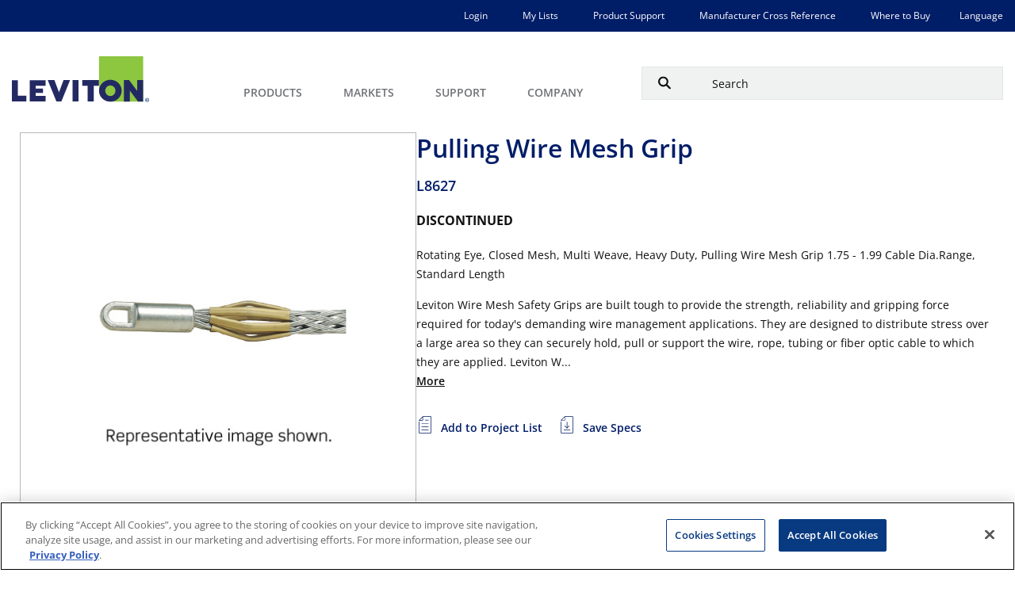

--- FILE ---
content_type: application/javascript
request_url: https://static.cloud.coveo.com/atomic/v2.38/p-7046d8ab.entry.js
body_size: 975
content:
import{r as t,f as s,h as i,g as e,H as o}from"./p-78b059d1.js";import{v as r,p as n}from"./p-9c61840b.js";import{I as c}from"./p-705cc1c5.js";import"./p-eab67c09.js";import"./p-d334145e.js";const a="atomic-icon{display:inline-block;fill:currentColor;aspect-ratio:1 / 1;height:auto}@supports not (aspect-ratio: 1 / 1){atomic-icon{height:auto}}atomic-icon>svg{width:100%;max-height:100%;aspect-ratio:1 / 1;height:auto}@supports not (aspect-ratio: 1 / 1){atomic-icon>svg{height:auto}}";var h=undefined&&undefined.__decorate||function(t,s,i,e){var o=arguments.length,r=o<3?s:e===null?e=Object.getOwnPropertyDescriptor(s,i):e,n;if(typeof Reflect==="object"&&typeof Reflect.decorate==="function")r=Reflect.decorate(t,s,i,e);else for(var c=t.length-1;c>=0;c--)if(n=t[c])r=(o<3?n(r):o>3?n(s,i,r):n(s,i))||r;return o>3&&r&&Object.defineProperty(s,i,r),r};class u extends Error{constructor(t,s,i){super(`Could not fetch icon from ${t}, got ${s}.`);this.url=t;this.errorObject=i}static fromStatusCode(t,s,i){return new u(t,`status code ${s} (${i})`)}static fromError(t,s){return new u(t,"an error",s)}}const p=class{constructor(s){t(this,s);this.svg=null}async fetchIcon(t){try{const s=await fetch(t).catch((s=>{throw u.fromError(t,s)}));if(s.status!==200&&s.status!==304){throw u.fromStatusCode(t,s.status,s.statusText)}return await s.text()}catch(t){this.error=t;s(this);return null}}validateSVG(t){if(!/^<svg[\s\S]+<\/svg>$/gm.test(t)){this.bindings.engine.logger.warn('The inline "icon" prop is not an svg element. You may encounter rendering issues.',this.icon)}}async getIcon(){const t=r(this.icon,this.bindings.store.getIconAssetsPath());const s=t?await this.fetchIcon(t):this.icon;if(s){this.validateSVG(s)}const i=s?n.sanitize(s,{USE_PROFILES:{svg:true,svgFilters:true}}):null;return i}async updateIcon(){const t=this.getIcon();this.svg=await t}initialize(){this.updateIcon()}render(){if(this.error){console.error(this.error,this.host);this.host.remove();return}return i(o,{innerHTML:this.svg,"aria-hidden":"true"})}static get assetsDirs(){return["assets"]}get host(){return e(this)}static get watchers(){return{icon:["updateIcon"]}}};h([c()],p.prototype,"bindings",void 0);p.style=a;export{p as atomic_icon};
//# sourceMappingURL=p-7046d8ab.entry.js.map

--- FILE ---
content_type: application/javascript
request_url: https://static.cloud.coveo.com/atomic/v2.38/p-ab517252.js
body_size: 807
content:
import{b as e}from"./p-d334145e.js";import{d as t}from"./p-9c61840b.js";const n="atomic/accessibility/findAriaLive";function i(t,i=false){function r(){const t=e(n,{});document.dispatchEvent(t);const{element:i}=t.detail;return i}function s(e){var n;(n=r())===null||n===void 0?void 0:n.updateMessage(t,e,i)}function o(){var e;(e=r())===null||e===void 0?void 0:e.registerRegion(t,i)}return(e,t)=>{const{componentWillRender:n}=e;Object.defineProperty(e,t,{set:e=>s(e)});e.componentWillRender=function(){n&&n.call(this);o()}}}function r(){return(e,n)=>{const{componentWillLoad:i}=e;e.componentWillLoad=function(){i&&i.call(this);const{componentDidRender:e}=this;let r=false;let s=false;let o=null;let u=undefined;let c=undefined;this.componentDidRender=function(){e&&e.call(this);if(!this.bindings){return}if(r&&this.bindings.store.getUniqueIDFromEngine(this.bindings.engine)!==u){r=false;if(c){const e=c;t().then((()=>{e.focus();o===null||o===void 0?void 0:o()}))}}};const l={setTarget:e=>{if(!e){return}c=e;if(s){s=false;l.focus()}},focus:async()=>{await t();c===null||c===void 0?void 0:c.focus();o===null||o===void 0?void 0:o()},focusAfterSearch:()=>{u=this.bindings.store.getUniqueIDFromEngine(this.bindings.engine);r=true;return new Promise((e=>o=e))},focusOnNextTarget:()=>{s=true;return new Promise((e=>o=e))},disableForCurrentSearch:()=>this.bindings.store.getUniqueIDFromEngine(this.bindings.engine)!==u&&(r=false)};this[n]=l}}}function s(e){if(e.getAttribute("tabindex")==="-1"){return false}if(e.hasAttribute("tabindex")){return true}if(e.getAttribute("contentEditable")==="true"){return true}switch(e.tagName){case"A":case"AREA":return e.hasAttribute("href");case"INPUT":case"SELECT":case"TEXTAREA":case"BUTTON":return!e.hasAttribute("disabled");case"IFRAME":return true;default:return false}}function*o(e){if(s(e)){yield e}let t=Array.from(e.children);if(e instanceof HTMLSlotElement){t=e.assignedElements()}else if(e.shadowRoot){t.push(...Array.from(e.shadowRoot.children))}for(const e of t){yield*o(e)}}function u(e){var t;return(t=o(e).next().value)!==null&&t!==void 0?t:null}export{i as A,r as F,u as g};
//# sourceMappingURL=p-ab517252.js.map

--- FILE ---
content_type: image/svg+xml
request_url: https://leviton.com/etc.clientlibs/leviton/clientlibs/clientlib-site/resources/images/Mylist2.svg
body_size: -19
content:
<?xml version="1.0" encoding="UTF-8"?>
<svg id="Layer_1" data-name="Layer 1" xmlns="http://www.w3.org/2000/svg" viewBox="0 0 140.2 189">
  <path d="M131.1,189H9.1C4.1,189,0,184.9,0,179.9V61C0,59.3,1.4,57.9,3,57.9s3,1.4,3,3v118.9c0,1.7,1.4,3,3,3h121.9c1.7,0,3-1.4,3-3V9.1c0-1.7-1.4-3-3-3H48.8V39.6c0,5-4.1,9.1-9.1,9.1H3c-1.2,0-2.3-.7-2.8-1.9-.5-1.1-.2-2.5,.7-3.3L43.6,.9c.5-.6,1.3-.9,2.1-.9h85.4c5,0,9.1,4.1,9.1,9.1V179.9c0,5-4.1,9.1-9.1,9.1ZM10.4,42.7h29.2c1.7,0,3-1.4,3-3V10.4L10.4,42.7Z" style="fill: #001d68;"/>
  <path d="M106.7,155.5H33.5c-1.7,0-3-1.4-3-3s1.4-3,3-3H106.7c1.7,0,3,1.4,3,3s-1.4,3-3,3Z" style="fill: #001d68;"/>
  <path d="M106.7,118.9H33.5c-1.7,0-3-1.4-3-3s1.4-3,3-3H106.7c1.7,0,3,1.4,3,3s-1.4,3-3,3Z" style="fill: #001d68;"/>
  <path d="M106.7,82.3H33.5c-1.7,0-3-1.4-3-3s1.4-3,3-3H106.7c1.7,0,3,1.4,3,3s-1.4,3-3,3Z" style="fill: #001d68;"/>
  <path d="M106.7,45.7h-33.5c-1.7,0-3-1.4-3-3s1.4-3,3-3h33.5c1.7,0,3,1.4,3,3s-1.4,3-3,3Z" style="fill: #001d68;"/>
</svg>

--- FILE ---
content_type: application/javascript;charset=utf-8
request_url: https://leviton.com/etc.clientlibs/leviton/clientlibs/clientlib-site.lc-63cea8cf947d48ab8b31afc15522cf39-lc.min.js
body_size: 25876
content:
!function(){var e={5192:function(){!function(){"use strict";const e=document.querySelectorAll(".leviton-global-back-button");if(e.length>0){const t=1===window.history.length;e.forEach((e=>{e.querySelector(".cmp-button")&&(t?e.classList.add("hide-btn"):e.classList.remove("hide-btn"),e.addEventListener("click",(()=>{window.history.back()})))}))}}()},2306:function(){!function(){"use strict";function e(){const e=document.querySelector(".leviton-blog-list");if(e){const t=document.querySelector('meta[property="category-tags"]');if(t){const n=t.getAttribute("content"),o=e.querySelectorAll(".cmp-list__item-link");o.length>0&&o.forEach((e=>{e.textContent.trim()==n&&e.classList.add("active");const t=e.getAttribute("href");if(t.includes("+")){const n=t.replace(/\+/g," ");e.setAttribute("href",n)}}))}}const t=document.querySelectorAll(".leviton-related-tags-links");t.length>0&&t.forEach((e=>{const t=function(e,t){const n=e.endsWith(".html"),o=`${n?e.slice(0,-5):e}${t}`;return n?`${o}.html`:o}(e.getAttribute("href"),`#f-aem_blog_related_tags=${e.getAttribute("data-filter")}`);e.setAttribute("href",t)}))}"loading"!==document.readyState?e():document.addEventListener("DOMContentLoaded",e)}()},1451:function(){(()=>{const e=document.querySelectorAll(".cmp-container");e.length>0&&e.forEach((e=>{if(""!==e.style.backgroundImage){e.classList.add("leviton-container-bg"),window.addEventListener("scroll",(function(){window.scrollY>e.offsetTop&&window.scrollY<=e.offsetTop+e.offsetHeight?e.style.backgroundPositionY=.008*window.scrollY+"%":e.style.backgroundPositionY=0}),!1)}}))})()},5255:function(){!function(){"use strict";var e='[data-cmp-is="HeaderSearch"]';function t(e){e&&e.element&&function(e){e.element.removeAttribute("data-cmp-is");const t=e.element.querySelector(".leviton-header-search__btn"),n=e.element.querySelector(".leviton-header-search__inner-contain"),o=n?.querySelector(".leviton-header-search__box"),i=document.body,r=window.location.href;if(o){const l=e=>{if(t.classList.toggle("leviton-header-search__btn-open"),n.classList.toggle("show"),e.stopImmediatePropagation(),n.classList.contains("show")){i.classList.contains("open-main-menu")&&(i.classList.remove("open-main-menu"),document.querySelector(".leviton-header-menu__btn").classList.remove("active"),document.querySelector(".leviton-header-menu__container").classList.remove("show"));const e=(o&&o.shadowRoot).querySelector("input");e&&e.focus()}};r.includes("/search-page")||r.includes("/search-results")?e.element.classList.add("hide-search"):e.element.classList.remove("hide-search"),(async()=>{if(e.element.hasAttribute("data-org-id")&&e.element.hasAttribute("data-access-token")){const t=e.element.getAttribute("data-access-token"),n=e.element.getAttribute("data-org-id"),o=e.element.querySelector("#levitonHeaderSearchInterface");try{await o.initialize({accessToken:t,organizationId:n,organizationEndpoints:await o.getOrganizationEndpoints(`${n}`)});const e=o.engine;e.subscribe((()=>{const t=e.state.query.q;if(t){if(window.sessionStorage.getItem("searchTerm")===t)return;window.sessionStorage.setItem("searchTerm",t)}}))}catch(e){console.error("Error initializing search interface:",e)}}})();const s=e=>{const o=n,i=e.target;!o.contains(i)&&o.classList.contains("show")&&(o.classList.remove("show"),t.classList.remove("leviton-header-search__btn-open"))};window.addEventListener("click",s),t.addEventListener("click",l)}}(e);const t=document.querySelector('atomic-facet[field="documenttype"]'),n='atomic-refine-modal atomic-facet[field="documenttype"]';function o(e,t=100){let i=document.querySelector(e);i?function(e){if(e){const t=e.shadowRoot;if(t){const i=(t,i)=>{i.disconnect();for(const n of t){e.shadowRoot.querySelectorAll("fieldset ul li label span.value-label").forEach((e=>{e.innerHTML=e.innerHTML.replace("documentType_","").replace("_"," ")}))}o(n,100)};new MutationObserver(i).observe(t,{childList:!0,subtree:!0,attributes:!0})}}}(i):document.querySelector(".leviton-search-result")&&setTimeout((()=>o(e,t)),t)}!function(e){if(e){const t=e.shadowRoot;if(t){const e=(e,n)=>{n.disconnect();for(const n of e){t.querySelectorAll("fieldset ul li label span.value-label").forEach((e=>{e.innerHTML=e.innerHTML.replace("documentType_","").replace("_"," ")}))}n.observe(t,{childList:!0,subtree:!0,attributes:!0})};new MutationObserver(e).observe(t,{childList:!0,subtree:!0,attributes:!0})}}}(t),o(n,100)}function n(){const n=[...document.querySelectorAll(e)];n.forEach((e=>{new t({element:e})})),n.length||window.sessionStorage.removeItem("searchTerm");const o=window.MutationObserver||window.WebKitMutationObserver||window.MozMutationObserver,i=document.querySelector("body");new o((n=>{n.forEach((n=>{[...n.addedNodes].forEach((n=>{if(n.querySelectorAll){[...n.querySelectorAll(e)].forEach((e=>{new t({element:e})}))}}))}))})).observe(i,{subtree:!0,childList:!0,characterData:!0})}"loading"!==document.readyState?n():document.addEventListener("DOMContentLoaded",n)}()},1168:function(){!function(){"use strict";window.addEventListener("DOMContentLoaded",(()=>{const e=document.querySelector("header");if(e){e.querySelector(".cmp-breadcrumb")&&e.classList.add("leviton-header__contains-breadcrumb")}const t=document.querySelector(".language-link-list");if(t){const e=t.querySelectorAll("li");if("/"!=window.location.pathname)for(let t=0;t<e.length;t++){const o=e[t].querySelector("a");if(o&&o.getAttribute("href").includes("/")){let e=o.getAttribute("href");if(window.location.pathname.includes("/content/leviton/")){let t=window.location.pathname;-1!=n(t,"/",5)&&(t=t.substring(n(t,"/",5)),e=e.replace(".html","")+t+window.location.search+window.location.hash,e.toLowerCase().endsWith(".html")||(e+=".html"))}else e.includes("/content/leviton/")?(e=e.replace(".html","")+window.location.pathname+window.location.search+window.location.hash,e.toLowerCase().endsWith(".html")||(e+=".html")):(e=e.endsWith("/")?e.slice(0,-1):e,e=e+window.location.pathname+window.location.search+window.location.hash);o.setAttribute("href",e)}}}function n(e,t,n){let o=0,i=0,r=-1;for(;i<n&&o<e.length;){if(r=e.indexOf(t,o),-1===r)return-1;if(i++,i===n)return r;o=r+1}return-1}}),!1);const e=document.querySelector(".leviton-mobile-nav-hamburger"),t=document.querySelector(".leviton-mobile-nav-close"),n=document.querySelector(".leviton-mobile-nav");e&&(e.onclick=function(){n.classList.add("show"),e.classList.add("hide"),t.classList.add("show")}),t&&(t.onclick=function(){n.classList.remove("show"),e.classList.remove("hide"),t.classList.remove("show")})}()},356:function(){!function(){"use strict";var e='[data-cmp-is="helloworld"]',t='[data-cmp-hook-helloworld="property"]',n='[data-cmp-hook-helloworld="model"]';function o(e){e&&e.element&&function(e){e.element.removeAttribute("data-cmp-is");var o=e.element.querySelectorAll(t);o=1==o.length?o[0].textContent:null;var i=e.element.querySelectorAll(n);i=1==i.length?i[0].textContent:null,console&&console.log&&console.log("HelloWorld component JavaScript example","\nText property:\n",o,"\nModel message:\n",i)}(e)}function i(){for(var t=document.querySelectorAll(e),n=0;n<t.length;n++)new o({element:t[n]});var i=window.MutationObserver||window.WebKitMutationObserver||window.MozMutationObserver,r=document.querySelector("body");new i((function(t){t.forEach((function(t){var n=[].slice.call(t.addedNodes);n.length>0&&n.forEach((function(t){t.querySelectorAll&&[].slice.call(t.querySelectorAll(e)).forEach((function(e){new o({element:e})}))}))}))})).observe(r,{subtree:!0,childList:!0,characterData:!0})}"loading"!==document.readyState?i():document.addEventListener("DOMContentLoaded",i)}()},9990:function(){!function(){"use strict";var e='[data-cmp-is="HotSpot"]';function t(e){e&&e.element&&function(e){e.element.removeAttribute("data-cmp-is");const t=e.element.querySelectorAll(".leviton-hot-spot-point");if(t.length>0){const n=e.element.querySelector(".leviton-hot-spot__modal"),o=n.querySelector(".leviton-hot-spot__modal-inner-content"),i=n.querySelector(".leviton-hot-spot__modal-close-btn");t.forEach((e=>{const t=e.getAttribute("data-position-x"),i={top:`${e.getAttribute("data-position-y")}%`,left:`${t}%`};Object.assign(e.style,i),e.querySelector(".leviton-hot-spot-click").addEventListener("click",(e=>{const t=e.currentTarget.parentElement.querySelector(".leviton-hot-spot-panel-content").outerHTML;o.innerHTML=t,n.classList.add("show")}),!1)}));const r=()=>{n.classList.contains("show")&&n.classList.remove("show")},l=e=>{e.target===n&&r()};i.addEventListener("click",r,!1),window.addEventListener("click",l,!1)}}(e)}function n(){for(var n=document.querySelectorAll(e),o=0;o<n.length;o++)new t({element:n[o]});var i=window.MutationObserver||window.WebKitMutationObserver||window.MozMutationObserver,r=document.querySelector("body");new i((function(n){n.forEach((function(n){var o=[].slice.call(n.addedNodes);o.length>0&&o.forEach((function(n){n.querySelectorAll&&[].slice.call(n.querySelectorAll(e)).forEach((function(e){new t({element:e})}))}))}))})).observe(r,{subtree:!0,childList:!0,characterData:!0})}"loading"!==document.readyState?n():document.addEventListener("DOMContentLoaded",n)}()},5771:function(){!function(){const e="[data-ies-doc] input",t="[data-ies-calc]",n=async t=>{let n=[];document.querySelectorAll(e).forEach((e=>{const t=e.getAttribute("data-ies-doc-path");n.push(t)}));const o=await fetch("/bin/leviton/lighting-calculator",{method:"POST",headers:{"Content-Type":"application/json"},body:JSON.stringify(n)}),i=await o.text();200===o.status?(console.log(i),i.startsWith("http")&&window.open(i,"_blank").focus()):console.log("Failed to receive success message to be able to open Luxiflux tab")},o=n=>{if(n.target.checked)document.querySelectorAll(t).forEach((e=>e.disabled=!1));else{const n=document.querySelectorAll(e);let o=!1;for(let e=0;e<n.length;e++)if(!0===n[e].checked){document.querySelectorAll(t).forEach((e=>e.disabled=!1)),o=!0;break}!1===o&&document.querySelectorAll(t).forEach((e=>e.disabled=!0))}};document.querySelectorAll(t).forEach((e=>{e.addEventListener("click",n)}));document.querySelectorAll(e).forEach((e=>{e.addEventListener("change",o)}))}()},8012:function(){!function(){"use strict";var e='[data-cmp-is="InstagramGallery"]';function t(e){e&&e.element&&function(e){e.element.removeAttribute("data-cmp-is");const t=e.element.getAttribute("access-token");t&&n(t,e.element)}(e)}const n=async(e,t)=>{const n=`https://graph.instagram.com/me/media?fields=user_id,username,id,website,media_count,media_type,media_url,permalink,children{media_url},caption&access_token=${e}`;try{const e=await fetch(n,{method:"GET",redirect:"follow"});if(!e.ok)throw new Error("Network response was not ok");const i=await e.json();o(i,t)}catch(e){t.innerHTML='<li>"Something went wrong with API".</li>',console.log("ig error",e)}},o=(e,t)=>{const n=e?.data;if(!n||0===n.length)return void(t.innerHTML="<li>No Posts available</li>");const o=`https://www.instagram.com/${n[0].username}/`;let i="";1===n.length?i+=`\n            <li class="leviton-instagram-gallery__list-item">\n                <a href="${o}" class="leviton-instagram-gallery__list-item-link"\n                   target="_blank" rel="noopener noreferrer">\n                    <img src="${n[0].media_url}" class="leviton-instagram-gallery__list-item-img"\n                         alt="${n[0].caption||"Instagram post"}" lazy="loading"/>\n                </a>\n            </li>`:n.forEach(((e,t)=>{let r=e.caption?`\n                <div class="leviton-instagram-gallery__list-item-caption"><span class="leviton-instagram-gallery__list-item-caption-text">\n                ${e.caption}</span></div>`:"";t<n.length-1?i+=`\n                    <li class="leviton-instagram-gallery__list-item">\n                        ${"CAROUSEL_ALBUM"===e.media_type||"IMAGE"===e.media_type?`\n                        <a href="${e.permalink}" class="leviton-instagram-gallery__list-item-link"\n                           target="_blank" rel="noopener noreferrer">\n                            <img src="${e.media_url}" class="leviton-instagram-gallery__list-item-img"\n                                 alt="${e.caption||"Instagram post"}" lazy="loading"/>\n                            ${r}\n                        </a>`:`\n                        <video src="${e.media_url}"  class="leviton-instagram-gallery__list-item-video"\n                               controls muted></video>`}\n                    </li>`:i+=`\n                    <li class="leviton-instagram-gallery__list-item">\n                        <a class="leviton-instagram-gallery__list-item-link\n                        leviton-instagram-gallery__list-item-link-last"\n                           href="${o}" target="_blank" rel="noopener noreferrer">\n                            ${"VIDEO"===e.media_type?`\n                            <video src="${e.media_url}" \n                            class="leviton-instagram-gallery__list-item-video" muted></video>`:`\n                            <img src="${e.media_url}" class="leviton-instagram-gallery__list-item-img"\n                                 alt="${e.caption||"Instagram post"}" lazy="loading"/>`}\n                        <div class="leviton-instagram-gallery__list-item-caption \n                        leviton-instagram-gallery__list-item-link-last-caption">\n                        <span class="leviton-instagram-gallery__list-item-caption-text">\n                Click here to see more post</span></div>         \n                        </a>\n                    </li>`})),t.innerHTML=i};function i(){for(var n=document.querySelectorAll(e),o=0;o<n.length;o++)new t({element:n[o]});var i=window.MutationObserver||window.WebKitMutationObserver||window.MozMutationObserver,r=document.querySelector("body");new i((function(n){n.forEach((function(n){var o=[].slice.call(n.addedNodes);o.length>0&&o.forEach((function(n){n.querySelectorAll&&[].slice.call(n.querySelectorAll(e)).forEach((function(e){new t({element:e})}))}))}))})).observe(r,{subtree:!0,childList:!0,characterData:!0})}"loading"!==document.readyState?i():document.addEventListener("DOMContentLoaded",i)}()},6350:function(){!function(){"use strict";function e(){const e=document.querySelectorAll('.cmp-text a[href^="#"]');e.length>0&&e.forEach((e=>{e.addEventListener("click",(function(e){e.preventDefault();const t=document.querySelector(this.getAttribute("href"));if(t){const e=document.querySelector(".leviton-header__nav-container").offsetHeight,n=t.getBoundingClientRect().top+window.pageYOffset-e;window.scrollTo({top:n,behavior:"smooth"})}}))}))}"loading"!==document.readyState?e():document.addEventListener("DOMContentLoaded",e)}()},6810:function(){!function(){"use strict";var e='[data-cmp-is="menuIconListItem"]';function t(e){e&&e.element&&function(e){e.element.removeAttribute("data-cmp-is");const t=e.element.querySelectorAll(".cmp-menu__item--link-item--link[data-param]");t.length>0&&t.forEach((e=>{const t=e.getAttribute("data-param");t&&(e.setAttribute("href",e.getAttribute("href")+"#"+t),e.addEventListener("click",(t=>{if(t.preventDefault(),"_blank"===e.getAttribute("target")){const t=window.open();t.location.href=e.getAttribute("href"),t.focus()}else window.location.href=e.getAttribute("href")})))}))}(e)}function n(){for(var n=document.querySelectorAll(e),o=0;o<n.length;o++)new t({element:n[o]});var i=window.MutationObserver||window.WebKitMutationObserver||window.MozMutationObserver,r=document.querySelector("body");new i((function(n){n.forEach((function(n){var o=[].slice.call(n.addedNodes);o.length>0&&o.forEach((function(n){n.querySelectorAll&&[].slice.call(n.querySelectorAll(e)).forEach((function(e){new t({element:e})}))}))}))})).observe(r,{subtree:!0,childList:!0,characterData:!0})}"loading"!==document.readyState?n():document.addEventListener("DOMContentLoaded",n)}()},5842:function(){!function(){"use strict";var e='[data-cmp-is="modelVideo"]';function t(e){e&&e.element&&function(e){e.element.removeAttribute("data-cmp-is");const t=document.getElementById("videoModel"),n=document.getElementById("videoModelIframe"),o=document.getElementById("videoModelCloseBtn");e.element.addEventListener("click",(e=>{const o=e.currentTarget.getAttribute("data-video");t.classList.add("show"),n.setAttribute("src",`${o}?autoplay=1&mute=1&muted=1&rel=0&loop=1&color=76B900`)}),!1),o.addEventListener("click",(()=>{t.classList.remove("show"),n.setAttribute("src","")}),!1)}(e)}function n(){for(var n=document.querySelectorAll(e),o=0;o<n.length;o++)new t({element:n[o]});var i=window.MutationObserver||window.WebKitMutationObserver||window.MozMutationObserver,r=document.querySelector("body");new i((function(n){n.forEach((function(n){var o=[].slice.call(n.addedNodes);o.length>0&&o.forEach((function(n){n.querySelectorAll&&[].slice.call(n.querySelectorAll(e)).forEach((function(e){new t({element:e})}))}))}))})).observe(r,{subtree:!0,childList:!0,characterData:!0})}"loading"!==document.readyState?n():document.addEventListener("DOMContentLoaded",n)}()},5132:function(){!function(){"use strict";var e='[data-cmp-is="photogallery"]';function t(e){let t=0,n=[],o=null,i=null,r=null,l=null,s=null,a=null,c=null,d=null;function u(){const t=e.element.querySelectorAll(".leviton-photogallery__item");n=Array.from(t).map(((e,t)=>{const n=e.querySelector(".leviton-photogallery__image"),o=e.querySelector(".leviton-photogallery__title"),i=e?.querySelector("a")?.href||"#";return{src:n.src,alt:n.alt,title:o?.textContent.trim(),element:e,index:t,targetLink:i}}))}function m(e){t=e,f(),o.classList.add("modal--active"),document.body.style.overflow="hidden",c.focus(),g()}function h(){o.classList.remove("modal--active"),document.body.style.overflow="";n[t].element.querySelector(".leviton-photogallery__image-wrapper").focus()}function v(){t=t>0?t-1:n.length-1,f(),g()}function p(){t=t<n.length-1?t+1:0,f(),g()}function f(){const e=n[t];i.src=e.src,i.alt=e.alt,l.href=e.targetLink,l.target="#"===e.targetLink?"":"_blank",l.style.cursor="#"===e.targetLink?"auto":"pointer",r.textContent=e.title,s.disabled=0===t,a.disabled=t===n.length-1,i.style.opacity="0",i.onload=()=>{i.style.opacity="1"},i.onerror=()=>{console.error("Failed to load image:",e.src),i.style.opacity="1"}}function g(){[t>0?t-1:n.length-1,t<n.length-1?t+1:0].forEach((e=>{if(e!==t){(new Image).src=n[e].src}}))}function b(t,n){const o=e.element.createElement("div");o.className="leviton-photogallery__item",o.innerHTML=`\n        <div class="leviton-photogallery__image-wrapper">\n          <img src="${t.src}" alt="${t.alt}" class="leviton-photogallery__image">\n        </div>\n        <a href="${t.href||"#"}" target="${t.target||"_self"}">\n          <h3 class="leviton-photogallery__title">${t.title}</h3>\n        </a>\n      `;return o.querySelector(".leviton-photogallery__image-wrapper").addEventListener("click",(()=>{m(n)})),o}return u(),o=e.element.querySelector("#imageModal"),i=e.element.querySelector("#modalImage"),r=e.element.querySelector("#modalTitle"),l=e.element.querySelector("#modalTitleAnchor"),s=o.querySelector(".modal__nav--prev"),a=o.querySelector(".modal__nav--next"),c=o.querySelector(".modal__close"),d=o.querySelector(".modal__overlay"),n.forEach(((e,t)=>{e.element.querySelector(".leviton-photogallery__image-wrapper").addEventListener("click",(()=>{m(t)}))})),s.addEventListener("click",(()=>v())),a.addEventListener("click",(()=>p())),c.addEventListener("click",(()=>h())),d.addEventListener("click",(()=>h())),o.querySelector(".modal__image-container").addEventListener("click",(e=>{e.stopPropagation()})),document.addEventListener("keydown",(e=>{if(o.classList.contains("modal--active"))switch(e.key){case"Escape":h();break;case"ArrowLeft":e.preventDefault(),v();break;case"ArrowRight":e.preventDefault(),p()}})),{addImages:function(t){const o=e.element.querySelector(".leviton-photogallery__grid");t.forEach(((e,t)=>{const i=b(e,n.length+t);o.appendChild(i)})),u()},updateImages:function(t){const n=e.element.querySelector(".leviton-photogallery__grid");n.innerHTML="",t.forEach(((e,t)=>{const o=b(e,t);n.appendChild(o)})),u()},openModal:m,closeModal:h,showNextImage:p,showPreviousImage:v,refresh:function(){u()}}}function n(e){return e&&e.element&&function(e){e.element.removeAttribute("data-cmp-is"),t(e)}(e),{element:e.element,refresh:function(){e.element.photoGalleryInstance&&e.element.photoGalleryInstance.refresh()}}}function o(){for(var t=document.querySelectorAll(e),o=0;o<t.length;o++)n({element:t[o]});var i=window.MutationObserver||window.WebKitMutationObserver||window.MozMutationObserver,r=document.querySelector("body");new i((function(t){t.forEach((function(t){var o=[].slice.call(t.addedNodes);o.length>0&&o.forEach((function(t){t.querySelectorAll&&[].slice.call(t.querySelectorAll(e)).forEach((function(e){n({element:e})}))}))}))})).observe(r,{subtree:!0,childList:!0,characterData:!0})}"loading"!==document.readyState?o():document.addEventListener("DOMContentLoaded",o)}()},8625:function(){!function(){"use strict";var e='[data-cmp-is="popup"]';function t(e){const t="pageModal",n="modalCloseBtn",o=!0,i=1e3,r=!0,l=!0,s=!0,a=!0,c=!0,d="leviton_modal_dismissed";let u=null,m=null,h=!1,v=!1,p=null;function f(){let t=e?.getAttribute("data-uuid-pop-up"),n=e?.getAttribute("data-isForm");return!("multiple"==n||!t||!localStorage.getItem(t))}function g(e,t={}){const n=new CustomEvent(e,{detail:{modal:u,...t},bubbles:!0,cancelable:!0});document.dispatchEvent(n)}function b(){u&&!h&&(h=!0,v=!0,u.classList.add("active"),u.classList.remove("closing"),u.setAttribute("aria-hidden","false"),function(){const e=u.querySelectorAll('button, [href], input, select, textarea, [tabindex]:not([tabindex="-1"])');e.length>0&&e[0].focus()}(),document.body.style.overflow="hidden",g("modal:shown"))}function y(){u&&h&&(u.classList.add("closing"),h=!1,function(){let t=e?.getAttribute("data-uuid-pop-up"),n=e?.getAttribute("data-isForm");t&&"multiple"!=n&&localStorage.setItem(t,Date.now().toString())}(),setTimeout((()=>{u.classList.remove("active","closing"),u.setAttribute("aria-hidden","true"),document.body.style.overflow="",document.activeElement&&document.activeElement.blur(),g("modal:hidden")}),300))}function _(e){"Escape"===e.key&&h&&y()}function w(e){e.target===u&&y()}function S(){document.hidden?h&&y():a&&!f()&&setTimeout((()=>b()),500)}function E(){h&&y()}function L(){u=e.querySelector(`#${t}`),m=e.querySelector(`#${n}`),u?(!function(){const e=localStorage.getItem(d);e&&(p=parseInt(e,10))}(),m&&m.addEventListener("click",y),r&&document.addEventListener("keydown",_),l&&u.addEventListener("click",w),c&&document.addEventListener("visibilitychange",S),window.addEventListener("beforeunload",E),o&&s&&!f()&&setTimeout((()=>b()),i)):console.error("Modal element not found")}return"loading"===document.readyState?document.addEventListener("DOMContentLoaded",(()=>L())):L(),{show:b,hide:y,updateContent:function(e,t=null){const n=u?.querySelector("#modalContent"),o=u?.querySelector("#modalTitle");n&&("string"==typeof e?n.innerHTML=e:e instanceof HTMLElement&&(n.innerHTML="",n.appendChild(e))),t&&o&&(o.textContent=t)},destroy:function(){m&&m.removeEventListener("click",y),document.removeEventListener("keydown",_),document.removeEventListener("visibilitychange",S),window.removeEventListener("beforeunload",E),h&&y(),u=null,m=null},getState:function(){return{isVisible:h,hasBeenShown:v,dismissedTimestamp:p}}}}function n(e){e.element.querySelector("#pageModal")&&!window.aemModal&&(window.aemModal=t(e.element)),e&&e.element&&function(e){e.element.removeAttribute("data-cmp-is")}(e)}function o(){for(var t=document.querySelectorAll(e),o=0;o<t.length;o++)new n({element:t[o]});var i=window.MutationObserver||window.WebKitMutationObserver||window.MozMutationObserver,r=document.querySelector("body");new i((function(t){t.forEach((function(t){var o=[].slice.call(t.addedNodes);o.length>0&&o.forEach((function(t){t.querySelectorAll&&[].slice.call(t.querySelectorAll(e)).forEach((function(e){new n({element:e})}))}))}))})).observe(r,{subtree:!0,childList:!0,characterData:!0})}"loading"!==document.readyState?o():document.addEventListener("DOMContentLoaded",o)}()},8298:function(){!function(){"use strict";const e=document.querySelector(".leviton-save-to-pdf-btn .cmp-button");if(e){const t=document.querySelector(".leviton-product-comm-links"),n=t.getAttribute("data-template"),o=t.getAttribute("data-language"),i=document.getElementById("pdSelector").value.toLowerCase(),r=`/bin/leviton/save-product-pdf?template=${n}&skuid=${i}&language=${o}`,l=document.querySelector(".leviton-search-result__spinner-container"),s=()=>{l.classList.remove("hide");const e=window.open();(async()=>{const t=await fetch(r,{method:"GET"}),n=await t.text();if(200==t.status){const t=`${window.location.origin}${r}`;setTimeout((()=>{e.location.href=t,e.focus()})),l.classList.add("hide")}else console.error("error occured ",n),l.classList.add("hide"),window.location.href="/404"})()};i&&e.addEventListener("click",s,!1)}}()},5218:function(){!function(){"use strict";var e='[data-cmp-is="SearchByDimmer"]',t=".search-by-dimmer-model__dropdown",n=".search-by-dimmer-model__dropdown-btn",o=".search-by-dimmer-model__search-box",i=".search-by-dimmer-model__dropdown-btn-text",r=".search-by-dimmer-model__dropdown-list",l=".search-by-dimmer-model__btn";function s(e){e&&e.element&&function(e){e.element.removeAttribute("data-cmp-is");const s=e.element.querySelector(n),a=e.element.querySelector(t),c=e.element.querySelector(o),d=e.element.querySelector(r),u=e.element.querySelector(i),m=e.element.querySelector(l),h=JSON.parse(e.element.getAttribute("data-dimmer"));let v=-1,p=!1;function f(e=""){d.innerHTML="";const t=h.filter((t=>t.title.toLowerCase().includes(e.toLowerCase())));if(0===t.length){const e=document.createElement("div");return e.classList.add("search-by-dimmer-model__dropdown-list-item"),e.classList.add("no-result"),e.textContent="No results found",e.setAttribute("role","option"),e.setAttribute("aria-selected","false"),void d.appendChild(e)}t.forEach(((e,t)=>{const n=document.createElement("button");n.classList.add("search-by-dimmer-model__dropdown-list-item"),n.classList.add("result-item"),n.textContent=e.title,n.setAttribute("role","option"),n.setAttribute("id",`option-${t}`),n.setAttribute("aria-selected","false"),n.addEventListener("click",(function(){g(e,t)})),n.addEventListener("keydown",(function(n){"Enter"!==n.key&&" "!==n.key||(n.preventDefault(),g(e,t))})),d.appendChild(n)}))}function g(t,n){u.textContent=t.title,s.setAttribute("aria-activedescendant",`option-${n}`),s.setAttribute("data-title",t.title),s.setAttribute("data-path",t.value),y(),e.element.querySelectorAll('[role="option"]').forEach((e=>{e.setAttribute("aria-selected","false")})),e.element.querySelector(`#option-${n}`).setAttribute("aria-selected","true"),m.removeAttribute("disabled")}function b(){a.classList.add("show"),s.setAttribute("aria-expanded","true"),p=!0}function y(){a.classList.remove("show"),s.setAttribute("aria-expanded","false"),p=!1,v=-1}function _(e){const t=d.querySelectorAll('[role="option"]');0!==t.length&&(v>=0&&(t[v].setAttribute("aria-selected","false"),t[v].setAttribute("tabindex","-1")),"down"===e?v=(v+1)%t.length:"up"===e&&(v=(v-1+t.length)%t.length),t[v].setAttribute("aria-selected","true"),s.setAttribute("aria-activedescendant",`option-${v}`))}f(),s.addEventListener("click",(function(){p?y():b()})),s.addEventListener("keydown",(function(e){"Enter"===e.key||" "===e.key||"ArrowDown"===e.key||"Down"===e.key?(e.preventDefault(),b()):"Escape"!==e.key&&"Esc"!==e.key||y()})),c.addEventListener("input",(function(){f(this.value),v=-1})),m.addEventListener("click",(function(){s.getAttribute("data-title");const e=s.getAttribute("data-path");window.location.href=e})),a.addEventListener("keydown",(function(e){switch(e.key){case"ArrowDown":case"Down":e.preventDefault(),_("down");break;case"ArrowUp":case"Up":e.preventDefault(),_("up");break;case"Enter":v>=0&&g(d.querySelectorAll('[role="option"]')[v].textContent,v);break;case"Escape":case"Esc":y()}})),document.addEventListener("click",(function(e){s.contains(e.target)||a.contains(e.target)||y()}))}(e)}function a(){for(var t=document.querySelectorAll(e),n=0;n<t.length;n++)new s({element:t[n]});var o=window.MutationObserver||window.WebKitMutationObserver||window.MozMutationObserver,i=document.querySelector("body");new o((function(t){t.forEach((function(t){var n=[].slice.call(t.addedNodes);n.length>0&&n.forEach((function(t){t.querySelectorAll&&[].slice.call(t.querySelectorAll(e)).forEach((function(e){new s({element:e})}))}))}))})).observe(i,{subtree:!0,childList:!0,characterData:!0})}"loading"!==document.readyState?a():document.addEventListener("DOMContentLoaded",a)}()},202:function(){!function(){"use strict";var e='[data-cmp-is="table"]';function t(e){e&&e.element&&function(e){e.element.removeAttribute("data-cmp-is")}(e)}function n(){for(var n=document.querySelectorAll(e),o=0;o<n.length;o++)new t({element:n[o]});var i=window.MutationObserver||window.WebKitMutationObserver||window.MozMutationObserver,r=document.querySelector("body");new i((function(t){t.forEach((function(t){var n=[].slice.call(t.addedNodes);n.length>0&&n.forEach((function(t){t.querySelectorAll&&[].slice.call(t.querySelectorAll(e)).forEach((function(e){new HelloWorld({element:e})}))}))}))})).observe(r,{subtree:!0,childList:!0,characterData:!0})}"loading"!==document.readyState?n():document.addEventListener("DOMContentLoaded",n)}()},2168:function(){window.addEventListener("load",(function(){const e=document.querySelectorAll(".cmp-list__item-link");e.length>0&&e.forEach((e=>{const t=e.getAttribute("href");if(t){const[n,o]=t.split("#");if(o&&/%[0-9A-Fa-f]{2}/.test(o)){const t=decodeURIComponent(o);e.setAttribute("href",`${n}#${t}`)}}}))}),!1)},3931:function(){!function(){"use strict";var e='[data-cmp-is="welcome-nav"]';function t(t){t&&t.element&&function(t){const n=t.element;n.querySelector(e)?.removeAttribute("data-cmp-is");const o=n.querySelector(".leviton-list-title").dataset.user;null==o&&n.classList.add("hide"),document.dispatchEvent(new Event("welcomeNavLoaded",{loggedIn:!!o}))}(t)}function n(){[...document.querySelectorAll(e)].forEach((e=>{new t({element:e.parentElement})}));const n=window.MutationObserver||window.WebKitMutationObserver||window.MozMutationObserver,o=document.querySelector("body");new n((n=>{n.forEach((n=>{[...n.addedNodes].forEach((n=>{if(n.parentElement){const o=n.parentElement.querySelector(e);o&&new t({element:o.parentElement.parentElement})}}))}))})).observe(o,{subtree:!0,childList:!0,characterData:!0})}"loading"!==document.readyState?n():document.addEventListener("DOMContentLoaded",n)}()},5998:function(){!function(){"use strict";var e='[data-cmp-is="videoEmbed"]';function t(e){e&&e.element&&function(e){e.element.removeAttribute("data-cmp-is");const t=e.element.querySelector(".cmp-video-embed__button"),n=e.element.querySelector(".cmp-video-embed__iframe-contain");if(n){const e=n.getAttribute("data-aspect-percentage");n.style.paddingTop=`${e}%`}const o=t=>{const n=t.currentTarget;let o,i;e.element.classList.add("cmp-video-embed__play"),"true"==n.getAttribute("data-mute")?(o=1,i=1):(o=0,i=0),e.element.querySelector(".cmp-video-embed__iframe").classList.add("cmp-video-embed__iframe-play");const r=n.getAttribute("data-url");e.element.querySelector(".cmp-video-embed__iframe").setAttribute("src",`${r}?controls=true&autoplay=1&mute=${o}&muted=${i}&color=76B900`)};t&&t.addEventListener("click",o,!1)}(e)}function n(){for(var n=document.querySelectorAll(e),o=0;o<n.length;o++)new t({element:n[o]});var i=window.MutationObserver||window.WebKitMutationObserver||window.MozMutationObserver,r=document.querySelector("body");new i((function(n){n.forEach((function(n){var o=[].slice.call(n.addedNodes);o.length>0&&o.forEach((function(n){n.querySelectorAll&&[].slice.call(n.querySelectorAll(e)).forEach((function(e){new t({element:e})}))}))}))})).observe(r,{subtree:!0,childList:!0,characterData:!0})}"loading"!==document.readyState?n():document.addEventListener("DOMContentLoaded",n)}()},2231:function(){!function(e){e.adobeDataLayer=e.adobeDataLayer||[];const t={page:{}};function n(){const n=e.document,o=n.querySelectorAll(".cmp-breadcrumb__item");t.page.breadcrumbs=[].map.call(o,(e=>e.innerText.toLowerCase().trim()));const i=n.querySelector("title");t.page.siteSection=i&&i.innerText.toLowerCase(),t.page.pageURL=e.location.href;const r=n.documentElement.getAttribute("lang").toLowerCase(),[l,s]=r.split("-");t.page.language=l,t.page.geoRegion=s;const a=n.querySelector("[data-user]");let c=e.sessionStorage.getItem("isLoggedIn");const d=a&&a.dataset.user;!c&&d?(e.adobeDataLayer.push({event:"login"}),e.sessionStorage.setItem("isLoggedIn",!0),c=!0):c&&!d&&(e.sessionStorage.removeItem("isLoggedIn"),c=!1);const u=c?"logged in":"not logged in";t.page.loginStatus=u;const m=n.querySelector('[name="leviton-business-unit"]');m&&(t.page.businessUnit=m.getAttribute("content")),e.addEventListener("track-analytics",(t=>{e.adobeDataLayer.push(t.detail)}));const h=sessionStorage.getItem("productCode"),v=JSON.parse(h);e.adobeDataLayer.push(t),e.adobeDataLayer.push((t=>{const n=t.getState("page"),o=e.location.hostname.split("."),i=o&&o.length>1?o[1]:"leviton",r="true"===n.private?"private":"public",l=e.location.pathname.replace(/\.html$/,"").split("/"),a=l[l.length-1]||"home",c=[s,"web",r,i,a];t.push({event:"pageview",page:{searchTerm:e.sessionStorage.getItem("searchTerm"),pageName:c.join("|"),productCode:v}})}))}"loading"!==document.readyState?n():document.addEventListener("DOMContentLoaded",n)}(window)}},t={};function n(o){var i=t[o];if(void 0!==i)return i.exports;var r=t[o]={exports:{}};return e[o](r,r.exports,n),r.exports}!function(){"use strict";var e={viewports:{extraSmall:0,small:576,medium:768,large:992,extraLarge:1200,extraExtraLarge:1440}};n(2231);function t(e){return e<10?`0${e}`:e}const o=["Jan","Feb","Mar","Apr","May","Jun","Jul","Aug","Sep","Oct","Nov","Dec"],i=["Sunday","Monday","Tuesday","Wednesday","Thursday","Friday","Saturday"],r=e=>{const t=new Date(e),n=t.getDate(),o=t.getMonth()+1;return`${o<10?`0${o}`:o}/${n<10?`0${n}`:n}/${t.getFullYear()}`};const l=async e=>{try{if(e.includes("youtube.com")||e.includes("youtu.be"))return await async function(e,t="hqdefault"){return new Promise(((n,o)=>{const i=function(e){const t=/^(?:https?:\/\/)?(?:www\.)?(?:youtube\.com\/(?:[^/]+\/.+\/|(?:v|e(?:mbed)?)\/|.*[?&]v=)|youtu\.be\/)([^"&?/\s]{11})/,n=e.match(t);return n&&n[1]?n[1]:null}(e);i?n(`https://img.youtube.com/vi/${i}/${t}.jpg`):o("Invalid YouTube URL")}))}(e);if(e.includes("vimeo.com")||e.includes("player.vimeo.com"))return await async function(e){const t=function(e){const t=/https?:\/\/(?:www\.)?(?:vimeo\.com\/|player\.vimeo\.com\/video\/)(\d+)(?:$|\/|\?)/,n=e.match(t);return n&&n[1]?n[1]:null}(e);if(!t)throw new Error("Invalid Vimeo URL");const n=await fetch(`https://vimeo.com/api/v2/video/${t}.json`);if(!n.ok)throw new Error("Failed to fetch Vimeo video info");return(await n.json())[0].thumbnail_large}(e);throw new Error("Unsupported video URL")}catch(e){throw console.error("Error fetching thumbnail:",e),e}};window.addEventListener("load",(()=>{const e=document.querySelector(".leviton-cover-page-button .cmp-button");if(e){const t=new URL(window.location).searchParams.get("listId");if(t){const n=e.getAttribute("href");if(n){const o=`${n}?listid=${t}`;e.setAttribute("href",o)}}}}),!1);const s=(e,t)=>e.closest(t),a=(e,t)=>{e.querySelectorAll(t).forEach(((e,t)=>{e.setAttribute("data-order",t)}))},c=(e,t)=>{let n=null,o=0,i=0,r=null;e.addEventListener("dragstart",(e=>{const o=s(e.target,t);o&&(n=o,setTimeout((()=>{o.style.opacity="0.4",o.style.cursor="grabbing"}),0))})),e.addEventListener("dragend",(e=>{const n=s(e.target,t);n&&(n.style.opacity="1",n.style.cursor="grab")})),e.addEventListener("dragover",(e=>{e.preventDefault();const o=s(e.target,t);if(!o||o===n)return;const i=o.getBoundingClientRect(),r=i.y+i.height/2;o.style.cursor="grabbing",e.clientY<r?(o.style.borderTop="2px solid #0066cc",o.style.borderBottom="none"):(o.style.borderBottom="2px solid #0066cc",o.style.borderTop="none")})),e.addEventListener("dragleave",(e=>{const n=s(e.target,t);n&&(n.style.borderTop="none",n.style.borderBottom="none")})),e.addEventListener("drop",(o=>{o.preventDefault();const i=s(o.target,t);if(!i||!n||i===n)return;i.style.borderTop="none",i.style.borderBottom="none";const r=i.getBoundingClientRect(),l=r.y+r.height/2;o.clientY<l?e.insertBefore(n,i):e.insertBefore(n,i.nextSibling),i.style.cursor="grab",a(e,t)})),e.addEventListener("touchstart",(e=>{const n=e.touches[0],i=s(n.target,t);i&&(o=n.clientY,r=i,i.style.transition="none",i.style.opacity="0.8",i.style.boxShadow="0 4px 8px rgba(0,0,0,0.2)")}),{passive:!1}),e.addEventListener("touchmove",(n=>{if(!r)return;n.preventDefault();const l=n.touches[0];i=l.clientY;const s=i-o;r.style.transform=`translateY(${s}px)`;const a=e.querySelectorAll(t),c=r.getBoundingClientRect(),d=c.top+c.height/2;a.forEach((e=>{if(e===r)return;const t=e.getBoundingClientRect(),n=t.top+t.height/2;Math.abs(d-n)<t.height/2?d<n?(e.style.borderTop="2px solid #0066cc",e.style.borderBottom="none"):(e.style.borderBottom="2px solid #0066cc",e.style.borderTop="none"):(e.style.borderTop="none",e.style.borderBottom="none")}))}),{passive:!1}),e.addEventListener("touchend",(n=>{if(!r)return;const o=e.querySelectorAll(t),i=r.getBoundingClientRect(),l=i.top+i.height/2;let s=null,c=1/0;if(o.forEach((e=>{if(e===r)return;const t=e.getBoundingClientRect(),n=t.top+t.height/2,o=Math.abs(l-n);o<c&&(c=o,s=e),e.style.borderTop="none",e.style.borderBottom="none"})),s&&c<s.offsetHeight){const t=s.getBoundingClientRect(),n=t.top+t.height/2;l<n?e.insertBefore(r,s):e.insertBefore(r,s.nextSibling)}r.style.transform="",r.style.opacity="1",r.style.boxShadow="",r.style.transition="",a(e,t),r=null}),{passive:!1})};document.querySelectorAll(".leviton-scroll-to-next")?.forEach((e=>{e?.addEventListener("click",(e=>{e?.preventDefault();const t=e?.currentTarget.dataset.nextCmpId,n=document.querySelector(".leviton-header__nav-container"),o=n?n.offsetHeight:0,i=document.getElementById(t);if(!i)return;const r=i.getBoundingClientRect().top+window.scrollY-o;window.scrollTo({top:r,behavior:"smooth"})}))}));n(5192),n(2306);!function(){const t=document.querySelectorAll(".cmp-carousel__item");if(t.length>0){(()=>{const n=e.viewports;function o(){(window.innerWidth||document.documentElement.clientWidth||document.body.clientWidth)<=n.large&&t.forEach((e=>{let t=null,n=null;function o(e){t=e.touches?e.touches[0].clientX:e.clientX,n=e.touches?e.touches[0].clientY:e.clientY}function i(e){if(!t||!n)return;const o=e.changedTouches?e.changedTouches[0].clientX:e.clientX,i=t-o,r=e.target.closest(".cmp-carousel__item");if(Math.abs(i)>50)if(i>0){const e=r.nextElementSibling;if(e){const t=e.getAttribute("id");null!=t&&setTimeout((()=>{document.querySelector(`[aria-controls="${t}"]`).click()}),600)}}else{const e=r.previousElementSibling;if(e){const t=e.getAttribute("id");null!=t&&setTimeout((()=>{document.querySelector(`[aria-controls="${t}"]`).click()}),600)}}t=null,n=null}e.addEventListener("mousedown",o,!1),e.addEventListener("touchstart",o,!1),e.addEventListener("mouseup",i,!1),e.addEventListener("touchend",i,!1)}))}o(),window.addEventListener("resize",o,!1)})()}}();n(1451);!function(){var e='[data-cmp-is="DownloadLink"]';function t(e){e&&e.element&&function(e){e.element.removeAttribute("data-cmp-is"),e.element.querySelectorAll(".leviton-product-spec-link-pdf__date").forEach((e=>{const t=e.getAttribute("data-date");if(t){const n=r(t);e.innerHTML=n}}))}(e)}function n(){[...document.querySelectorAll(e)].forEach((e=>{new t({element:e})}));const n=window.MutationObserver||window.WebKitMutationObserver||window.MozMutationObserver,o=document.querySelector("body");new n((n=>{n.forEach((n=>{[...n.addedNodes].forEach((n=>{if(n.querySelectorAll){[...n.querySelectorAll(e)].forEach((e=>{new t({element:e})}))}}))}))})).observe(o,{subtree:!0,childList:!0,characterData:!0})}"loading"!==document.readyState?n():document.addEventListener("DOMContentLoaded",n)}();n(5255),n(1168),n(356),n(9990),n(5771),n(8012),n(6350);!function(){var e='[data-cmp-is="lvtIES"]';function t(e){e&&e.element&&function(e){e.element.removeAttribute("data-cmp-is");const t=e.element.querySelectorAll(".leviton-ies__btn"),n=e.element.querySelectorAll(".leviton-ies__calculate-btn"),o=e.element.querySelectorAll(".leviton-ies__date"),i=document.querySelector(".leviton-search-result__spinner-container");function l(){return/iPhone|iPad|iPod/i.test(navigator.userAgent)}o.length>0&&o.forEach((e=>{const t=e.getAttribute("data-date");if(t){const n=r(t);e.innerHTML=n}})),t.length>0&&t.forEach((t=>{t.addEventListener("click",(t=>{t.currentTarget.classList.toggle("active"),n.length>0&&(e.element.querySelectorAll(".leviton-ies__btn.active").length>0?n.forEach((e=>{e.removeAttribute("disabled")})):n.forEach((e=>{e.disabled=!0})))}))})),n.forEach((t=>{t.addEventListener("click",(async()=>{i.classList.remove("hide");let t="https://v1-zonal-tools.luxiflux.com/?AuthenticationUrl=https%3A%2F%2Fviscor.com%2Fbin%2Fleviton%2Fluxiflux-authentication&InputMode=JSON&InputUrl=",n=window.location.origin+"/bin/leviton/lighting-calculator?ies=",o=!0;e.element.querySelectorAll(".leviton-ies__btn.active").forEach((e=>{o||(n+="|"),o=!1,n+=e.dataset.ref})),t+=encodeURIComponent(n);try{const e=await fetch(n,{method:"GET"}),o=await e.text();200===e.status?setTimeout((()=>{l()?window.location.href=t:window.open(t,"_blank").focus()})):(console.error("Failed to receive success message to be able to open Luxiflux tab with message: ",o),l()?window.location.href="/404":window.open("/404","_blank").focus())}catch(e){console.error("Error:",e)}finally{i.classList.add("hide")}}))}))}(e)}function n(){for(var n=document.querySelectorAll(e),o=0;o<n.length;o++)new t({element:n[o]});var i=window.MutationObserver||window.WebKitMutationObserver||window.MozMutationObserver,r=document.querySelector("body");new i((function(n){n.forEach((function(n){var o=[].slice.call(n.addedNodes);o.length>0&&o.forEach((function(n){n.querySelectorAll&&[].slice.call(n.querySelectorAll(e)).forEach((function(e){new t({element:e})}))}))}))})).observe(r,{subtree:!0,childList:!0,characterData:!0})}"loading"!==document.readyState?n():document.addEventListener("DOMContentLoaded",n)}(),function(){var t='[data-cmp-is="MainMenu"]';function n(t){t&&t.element&&function(t){t.element.removeAttribute("data-cmp-is");const n=t.element.querySelectorAll(".leviton-header-menu__submenu-contain"),o=e.viewports,i=t.element.querySelectorAll(".leviton-header-menu__first-tier-list-item"),r=t.element.querySelectorAll(".leviton-header-menu__first-tier-list-item-no-link"),l=t.element.querySelectorAll(".leviton-header-menu__submenu-contain__back-btn"),s=document.body,a=t.element.querySelector(".leviton-header-menu__btn"),c=t.element.querySelector(".leviton-header-menu__container");if(n.length>0){n.forEach((e=>{e.querySelector(".leviton-header-menu__submenu-left")&&e.classList.add("leviton-header-menu__submenu-contain-left-menu-contain")}));const e=t.element.querySelectorAll(".leviton-header-menu__submenu-contain-left-menu-contain");e.length>0&&e.forEach((e=>{const n=e.querySelectorAll(".leviton-header-menu__submenu-left-list-item-btn");if(n.length>0){n.forEach((e=>{e.addEventListener("click",(e=>{const o=e.currentTarget;n.forEach((e=>{e.classList.remove("active")}));const i=o.getAttribute("data-target"),r=t.element.querySelector(`#${i}`);if(r){const e=o.closest(".leviton-header-menu__submenu-contain"),t=e.querySelectorAll(".leviton-header-menu__submenu-right-contain");e.querySelectorAll(".leviton-header-menu__submenu-right").forEach((e=>{e.classList.remove("show-right-menu")})),t.forEach((e=>{e.classList.remove("active")})),r.classList.add("active"),r.parentElement.classList.add("show-right-menu"),o.classList.add("active"),c.classList.add("second-level-nav")}}))}));const e=()=>{if((window.innerWidth||document.documentElement.clientWidth||document.body.clientWidth)>=o.large){n.forEach((e=>{e.classList.remove("active")})),n[0].classList.add("active");const e=n[0].getAttribute("data-target"),o=t.element.querySelector(`#${e}`);if(o){const e=o.closest(".leviton-header-menu__submenu-contain").querySelectorAll(".leviton-header-menu__submenu-right-contain");e.forEach((e=>{e.classList.remove("active")})),e[0].classList.add("active")}}};window.addEventListener("DOMContentLoaded",e,!1),window.addEventListener("resize",e,!1)}}))}const d=t.element.querySelectorAll(".leviton-header-menu__first-tier-list .list");d.length>0&&(d.forEach((e=>{const t='<button class="leviton-header-menu__submenu-right__back-btn">Back to Main Menu</button>';if(e.querySelector(".leviton-list-title-link")||e.querySelector(".leviton-list-title"))if(e.classList.add("leviton-header-menu__submenu-right-contain-item-btn"),e.querySelector(".leviton-list-title-link")){e.querySelector(".leviton-list-title-link").insertAdjacentHTML("beforebegin",t);const n=`<button class="leviton-header-menu__tier-two-btn">${e.querySelector(".leviton-list-title-link").textContent}</button>`;e.insertAdjacentHTML("beforebegin",n)}else{e.querySelector(".leviton-list-title").insertAdjacentHTML("beforebegin",t);const n=`<button class="leviton-header-menu__tier-two-btn">${e.querySelector(".leviton-list-title").textContent}</button>`;e.insertAdjacentHTML("beforebegin",n)}else e.insertAdjacentHTML("beforebegin",t);e.closest(".leviton-header-menu__submenu-right-contain")&&e.closest(".leviton-header-menu__submenu-right-contain").getAttribute("data-column")<3&&e.closest(".leviton-header-menu__submenu-right").classList.add("leviton-header-menu__submenu-right-width")})),t.element.querySelectorAll(".leviton-header-menu__tier-two-btn").forEach((e=>{e.addEventListener("click",(e=>{const n=e.currentTarget;if(c.classList.add("second-level-nav"),n.nextSibling.classList.add("leviton-header-menu__tier-two-link-show"),t.element.classList.add("leviton-header-menu__level-three-open"),n.closest(".leviton-header-menu__submenu-right-contain")){const e=n.nextSibling.querySelector(".leviton-header-menu__submenu-right__back-btn");e&&setTimeout((()=>{e.focus()}),300)}}))})),n.forEach((e=>{const t=e.querySelectorAll(".leviton-header-menu__tier-two-btn");t.forEach(((e,n)=>{t.length-1==n&&e.classList.add("leviton-header-menu__tier-two-btn-last")}))})));const u=()=>{const e=window.innerWidth||document.documentElement.clientWidth||document.body.clientWidth,n=t.element.querySelectorAll(".leviton-header-menu__submenu-right-contain");n.length>0&&(e>=o.extraLarge?n.forEach((e=>{"4"!=e.getAttribute("data-column")&&"3"!=e.getAttribute("data-column")||(e.parentElement.style.width="1000px")})):e>=o.large?n.forEach((e=>{"4"!=e.getAttribute("data-column")&&"3"!=e.getAttribute("data-column")||(e.parentElement.style.width="780px")})):n.forEach((e=>{"4"!=e.getAttribute("data-column")&&"3"!=e.getAttribute("data-column")||(e.parentElement.style.width="100%")})))},m=()=>{const e=t.element.querySelector(".leviton-header-menu__tier-two-link-show"),n=t.element.querySelector(".show-right-menu");n&&n.classList.remove("show-right-menu"),e&&e.classList.remove("leviton-header-menu__tier-two-link-show"),c.classList.remove("second-level-nav"),t.element.classList.contains("leviton-header-menu__level-three-open")&&t.element.classList.remove("leviton-header-menu__level-three-open");const o=t.element.querySelector(".showMainSubMenu");o&&o.classList.remove("showMainSubMenu")};let h;t.element.querySelectorAll(".leviton-header-menu__submenu-right__back-btn").forEach((e=>{e.addEventListener("click",m,!1)}));const v=new WeakMap,p=()=>window.innerWidth||document.documentElement.clientWidth||document.body.clientWidth,f=()=>{const e=p();i.length>0&&i.forEach((t=>{t.classList.remove("hover-first-tier-item"),e>=o.large&&t.classList.add("hover-first-tier-item")}))},g=()=>{const e=p();if(i.length>0&&i.forEach((e=>{const t=v.get(e);t&&(e.removeEventListener("mouseover",t),v.delete(e))})),r.length>0&&h&&r.forEach((e=>{e.removeEventListener("click",h)})),e>=o.large){const n=t.element.querySelectorAll(".hover-first-tier-item");n.length>0&&n.forEach((t=>{const n=()=>function(e,t){if(t<o.large)return;const n=e,i=n.querySelector(".leviton-header-menu__submenu-contain");if(i){i.classList.add("show");const e=n.querySelector(".leviton-header-menu__submenu-right-contain");if(e)if(parseInt(e.getAttribute("data-column"),10)>1){const e=n.getBoundingClientRect().left-(t-i.offsetWidth)/2;i.style.left=e>0?`-${e}px`:`${e}px`}else i.style.left="-60px"}}(t,e);v.set(t,n),t.addEventListener("mouseover",n)}))}else{const e=t.element.querySelectorAll(".leviton-header-menu__submenu-contain");e.length>0&&e.forEach((e=>{e.style.left="0"})),h=e=>{const t=e.currentTarget.nextElementSibling;t&&(t.classList.add("showMainSubMenu"),t.style.left="0")},r.forEach((e=>{e.addEventListener("click",h)})),l.forEach((e=>{e.addEventListener("click",(e=>{e.currentTarget.parentElement.classList.remove("showMainSubMenu")}))}))}},b=()=>{if(p()>=o.large){const e=t.element.querySelectorAll(".hover-first-tier-item");e.length>0&&e.forEach((e=>{e.addEventListener("mouseout",(()=>{i.forEach((e=>{e.querySelector(".leviton-header-menu__submenu-contain")?.classList.remove("show")}))}))}))}},y=()=>{const e=t.element.offsetHeight;if(document.getElementById("productPageContent"))if(document.querySelector(".cmp-breadcrumb"))s.style.paddingTop=`${e}px`;else{const t=e+3;s.style.paddingTop=`${t}px`}else s.style.paddingTop=`${e}px`},_=()=>{(window.innerWidth||document.documentElement.clientWidth||document.body.clientWidth)<=o.large&&t.element.querySelectorAll(".leviton-header-menu__submenu-right-contain-item").forEach((e=>{const t=e.querySelectorAll(".list");for(let e=1;e<t.length;e++){const n=t[e];if(n.querySelector(".leviton-list-title, .leviton-list-title-link"))continue;const o=n.querySelector(".cmp-list");if(o)for(let i=e-1;i>=0;i--){const e=t[i],r=e.querySelector(".leviton-list-title, .leviton-list-title-link"),l=e.querySelector(".cmp-list");if(r&&l){for(;o.firstChild;)l.appendChild(o.firstChild);n.remove();break}}}}))};a.addEventListener("click",(e=>{e.currentTarget.classList.toggle("active"),s.classList.toggle("open-main-menu"),c.classList.toggle("show")}),!1),window.addEventListener("DOMContentLoaded",(()=>{f(),g(),b(),u(),y(),_()})),window.addEventListener("resize",(()=>{clearTimeout(window.resizingTimer),window.resizingTimer=setTimeout((()=>{f(),g(),b(),u(),y(),_()}),100)}))}(t)}function o(){for(var e=document.querySelectorAll(t),o=0;o<e.length;o++)new n({element:e[o]});var i=window.MutationObserver||window.WebKitMutationObserver||window.MozMutationObserver,r=document.querySelector("body");new i((function(e){e.forEach((function(e){var o=[].slice.call(e.addedNodes);o.length>0&&o.forEach((function(e){e.querySelectorAll&&[].slice.call(e.querySelectorAll(t)).forEach((function(e){new n({element:e})}))}))}))})).observe(r,{subtree:!0,childList:!0,characterData:!0})}"loading"!==document.readyState?o():document.addEventListener("DOMContentLoaded",o)}();n(6810),n(5842);const d=(e,t,n)=>{const o=JSON.stringify(t),i=new Date;i.setTime(i.getTime()+31536e6);let r="expires="+i.toUTCString();document.cookie="true"==n?`${e}=${o};${r}; path=/; SameSite=None; Secure`:`${e}=${o};path=/; SameSite=None; Secure`},u=e=>{let t=e+"=",n=decodeURIComponent(document.cookie).split(";");for(let e=0;e<n.length;e++){let o=n[e];for(;" "==o.charAt(0);)o=o.substring(1);if(0==o.indexOf(t))return o.substring(t.length,o.length)}return""},m=(e,t)=>{const n=(e=>{const t=u(e);return t?JSON.parse(t):[]})("x-lev-productlist"),o=n.findIndex((({id:t})=>t===e.id));-1===o?n.push(e):n[o]=e,d("x-lev-productlist",n,"true"),(()=>{const e=document.querySelector(".leviton-header-my-project-list-info");e.classList.contains("hide")&&(e.classList.remove("hide"),e.style.display="block")})();((e,t)=>{const n=new CustomEvent("track-analytics",{detail:{event:e,eventInfo:t}});window.dispatchEvent(n)})("add-to-project-list",{productName:e.title})};!function(){var e='[data-cmp-is="productList"]';function t(e){e&&e.element&&function(e){e.element.removeAttribute("data-cmp-is");const t=document.querySelector(".leviton-cookie-update-button .cmp-button"),n=document.querySelectorAll(".leviton-product-inprogress-list-remove-all .cmp-button"),o=e.element.querySelector(".leviton-myproductlist-warning"),i=e.element.querySelector(".leviton-myproductlist-warning-close");var r=document.querySelector(".leviton-save-to-new-list"),l=document.querySelector(".leviton-save-to-existing-list");const s=document.querySelector(".leviton-search-result__spinner-container"),a=()=>{document.querySelectorAll(".leviton-myproductlist__table__row").length>0?n.forEach((e=>{e.classList.remove("hide-delete-btn")})):n.forEach((e=>{e.classList.add("hide-delete-btn")}))};a(),r&&r.addEventListener("click",(function(e){var t=e.target.closest("a.cmp-button");if(t){var n=t.getAttribute("href");if(n){var o=n.includes("?")?"&":"?";t.setAttribute("href",n+o+"action=new")}}})),l&&l.addEventListener("click",(function(e){var t=e.target.closest("a.cmp-button");if(t){var n=t.getAttribute("href");if(n){var o=n.includes("?")?"&":"?";t.setAttribute("href",n+o+"action=merge")}}})),fetch("/bin/leviton/myproductlist").then((function(e){return e.json()})).then((function(e){s.classList.remove("hide"),m(e),h()})).catch((function(e){console.warn("Something went wrong.",e)}));const m=t=>{const n=t.results;let o=[];if(n.length>0){let t="",i="";e.element.querySelector(".leviton-myproductlist__table--emptyrow").style.display="none";for(let e=0;e<n.length;e++){const r=n[e],l=r.catalogNumber.toLowerCase();i=` <div id="${r.catalogNumber}" class="leviton-myproductlist__table__row product-table-row"\n             data-order="${e}" draggable="true">\n             <div class="table__row--cell leviton-myproductlist__table__row-grab-icon-cell">\n             <img src="/etc.clientlibs/leviton/clientlibs/clientlib-site/resources/images/drag-handle-icon.svg" loading="lazy" class="table__row--cell-icon" alt=""/>\n             </div>\n                                      <div class="table__row--cell leviton-myproductlist__table__row__id">\n                                        <span class="leviton-myproductlist__table__row__id--itemid">${r.catalogNumber}</span>\n                                        <a href="${r.productPagePath}" class="leviton-myproductlist__table__row__id--itemcta">\n                                            <span class="leviton-myproductlist__table__row__id--itemcta--text">view details</span>\n                                            <span class="leviton-myproductlist__table__row__id--itemcta--icon"></span>\n                                        </a>\n                                      </div>\n                                      <div class="table__row--cell leviton-myproductlist__table__row__description product-description">${r.description}</div>\n                                      <div class="table__row--cell leviton-myproductlist__table__row__uom">EACH</div>\n                                      <div class="table__row--cell leviton-myproductlist__table__row__qty">\n                                          <input class="product-table-quantity" type="number" min="1" value=${r.quantity}>\n                                      </div>\n                                      <div class="table__row--cell leviton-myproductlist__table__row__remove">\n                                          <span class="leviton-myproductlist__table__row__remove--icon" id="${r.catalogNumber}" ></span>\n                                      </div>\n                                </div>\n                              `,t+=i,o.push(l)}const r=e.element.querySelector(".leviton-myproductlist__table__data");r.innerHTML=t,c(r,".leviton-myproductlist__table__row"),a()}const i=JSON.stringify(o);sessionStorage.setItem("productCode",i),s.classList.add("hide")},h=()=>{const t=e.element.querySelectorAll(".leviton-myproductlist__table__row__remove--icon"),n=e.element.querySelectorAll(".leviton-myproductlist__table__row"),o=e.element.querySelector(".leviton-myproductlist__remove-popup-overlay");t.forEach((t=>{t.addEventListener("click",(()=>{const i=t.getAttribute("id");o.style.display="flex",e.element.querySelector(".leviton-myproductlist__remove-popup--sub-title").innerHTML=`Do you want to delete <span class="popup-pd-id">${i}</span>?`,n.length>0&&n.forEach((e=>{let t=e.getAttribute("id");i==t&&v(t)}))}))}))},v=t=>{const n=e.element.querySelector(".leviton-myproductlist__remove-popup__buttons--cancel"),o=e.element.querySelector(".leviton-myproductlist__remove-popup__buttons--confirm"),i=e.element.querySelector(".leviton-myproductlist__remove-popup-overlay");n.addEventListener("click",(()=>{i.style.display="none"})),o.addEventListener("click",(()=>{if(i.style.display="none",e.element.querySelector(`[id='${t}']`)){e.element.querySelector(`[id='${t}']`).remove();let n=u("x-lev-productlist");if(""!==n){const e=JSON.parse(n);let o=-1;for(let n=0;n<e.length;n++)if(e[n].id===t.toLowerCase()){o=n;break}-1!==o&&e.splice(o,1),d("x-lev-productlist",e,"true")}}e.element.querySelectorAll(".leviton-myproductlist__table__row").length<=0?(e.element.querySelector(".leviton-myproductlist__table--emptyrow").style.display="block",a()):e.element.querySelector(".leviton-myproductlist__table--emptyrow").style.display="none"}))},p=()=>{s.classList.remove("hide");const t=e.element.querySelectorAll(".leviton-myproductlist__table__row");t.length>0&&t.forEach((e=>{const t=e.getAttribute("id");let n=e.querySelector("input").value,i=u("x-lev-productlist");if(parseInt(n)>=1){if(""!==i){const e=JSON.parse(i),o={qty:n,id:t.toLowerCase()},r=e.findIndex((({id:e})=>e===o.id));e[r]=o,d("x-lev-productlist",e,"true")}}else o.classList.add("show"),setTimeout((()=>{o.classList.remove("show")}),4e3)})),s.classList.add("hide")};i.addEventListener("click",(()=>{o.classList.contains("show")&&o.classList.remove("show")}));const f=()=>{const t=e.element.querySelector(".leviton-myproductlist__remove-popup-overlay");t.style.display="flex",e.element.querySelector(".leviton-myproductlist__remove-popup--title").innerHTML="Delete Products",e.element.querySelector(".leviton-myproductlist__remove-popup--sub-title").innerHTML="Do you want to delete all products?";const n=e.element.querySelector(".leviton-myproductlist__remove-popup__buttons--cancel"),o=e.element.querySelector(".leviton-myproductlist__remove-popup__buttons--confirm");n.addEventListener("click",(()=>{t.style.display="none"})),o.addEventListener("click",(()=>{e.element.querySelector(".leviton-myproductlist__table__data").remove(),""!==u("x-lev-productlist")&&d("x-lev-productlist",[],"true"),t.style.display="none",e.element.querySelectorAll(".leviton-myproductlist__table__row").length<=0?e.element.querySelector(".leviton-myproductlist__table--emptyrow").style.display="block":e.element.querySelector(".leviton-myproductlist__table--emptyrow").style.display="none",a()}))};t&&t.addEventListener("click",p,!1),n.length>0&&n.forEach((e=>{e.addEventListener("click",f,!1)}))}(e)}function n(){for(var n=document.querySelectorAll(e),o=0;o<n.length;o++)new t({element:n[o]});var i=window.MutationObserver||window.WebKitMutationObserver||window.MozMutationObserver,r=document.querySelector("body");new i((function(n){n.forEach((function(n){var o=[].slice.call(n.addedNodes);o.length>0&&o.forEach((function(n){n.querySelectorAll&&[].slice.call(n.querySelectorAll(e)).forEach((function(e){new t({element:e})}))}))}))})).observe(r,{subtree:!0,childList:!0,characterData:!0})}"loading"!==document.readyState?n():document.addEventListener("DOMContentLoaded",n)}();n(5132),n(8625);function h(e){return h="function"==typeof Symbol&&"symbol"==typeof Symbol.iterator?function(e){return typeof e}:function(e){return e&&"function"==typeof Symbol&&e.constructor===Symbol&&e!==Symbol.prototype?"symbol":typeof e},h(e)}!function(){var e='[data-cmp-is="popularList"]';function t(e){e&&e.element&&function(e){e.element.removeAttribute("data-cmp-is");const t=e.element.querySelector(".cmp-list__item-popular-item__date");if(t){const e=t.getAttribute("data-date");t.innerHTML=(e=>{const t=new Date(e),n=new Date-t,o=Math.floor(n/864e5);return 0===o?"Today":1===o?"1 day ago":`${o} days ago`})(e)}}(e)}function n(){for(var n=document.querySelectorAll(e),o=0;o<n.length;o++)new t({element:n[o]});var i=window.MutationObserver||window.WebKitMutationObserver||window.MozMutationObserver,r=document.querySelector("body");new i((function(n){n.forEach((function(n){var o=[].slice.call(n.addedNodes);o.length>0&&o.forEach((function(n){n.querySelectorAll&&[].slice.call(n.querySelectorAll(e)).forEach((function(e){new t({element:e})}))}))}))})).observe(r,{subtree:!0,childList:!0,characterData:!0})}"loading"!==document.readyState?n():document.addEventListener("DOMContentLoaded",n)}();var v="object"===("undefined"==typeof HTMLElement?"undefined":h(HTMLElement));function p(e){return v?e instanceof HTMLElement:e&&"object"===h(e)&&null!==e&&1===e.nodeType&&"string"==typeof e.nodeName}function f(e,t){t.forEach((function(t){e.classList.add(t)}))}function g(e,t){t.forEach((function(t){e.classList.remove(t)}))}function b(){if(!document.querySelector(".drift-base-styles")){var e=document.createElement("style");e.type="text/css",e.classList.add("drift-base-styles"),e.appendChild(document.createTextNode(".drift-bounding-box,.drift-zoom-pane{position:absolute;pointer-events:none}@keyframes noop{0%{zoom:1}}@-webkit-keyframes noop{0%{zoom:1}}.drift-zoom-pane.drift-open{display:block}.drift-zoom-pane.drift-closing,.drift-zoom-pane.drift-opening{animation:noop 1ms;-webkit-animation:noop 1ms}.drift-zoom-pane{overflow:hidden;width:100%;height:100%;top:0;left:0}.drift-zoom-pane-loader{display:none}.drift-zoom-pane img{position:absolute;display:block;max-width:none;max-height:none}"));var t=document.head;t.insertBefore(e,t.firstChild)}}function y(){throw new Error("Missing parameter")}function _(e,t){for(var n=0;n<t.length;n++){var o=t[n];o.enumerable=o.enumerable||!1,o.configurable=!0,"value"in o&&(o.writable=!0),Object.defineProperty(e,o.key,o)}}var w=function(){function e(t){!function(e,t){if(!(e instanceof t))throw new TypeError("Cannot call a class as a function")}(this,e),this.isShowing=!1;var n=t.namespace,o=void 0===n?null:n,i=t.zoomFactor,r=void 0===i?y():i,l=t.containerEl,s=void 0===l?y():l;this.settings={namespace:o,zoomFactor:r,containerEl:s},this.openClasses=this._buildClasses("open"),this._buildElement()}var t,n,o;return t=e,(n=[{key:"_buildClasses",value:function(e){var t=["drift-".concat(e)],n=this.settings.namespace;return n&&t.push("".concat(n,"-").concat(e)),t}},{key:"_buildElement",value:function(){this.el=document.createElement("div"),f(this.el,this._buildClasses("bounding-box"))}},{key:"show",value:function(e,t){this.isShowing=!0,this.settings.containerEl.appendChild(this.el);var n=this.el.style;n.width="".concat(Math.round(e/this.settings.zoomFactor),"px"),n.height="".concat(Math.round(t/this.settings.zoomFactor),"px"),f(this.el,this.openClasses)}},{key:"hide",value:function(){this.isShowing&&this.settings.containerEl.removeChild(this.el),this.isShowing=!1,g(this.el,this.openClasses)}},{key:"setPosition",value:function(e,t,n){var o=window.pageXOffset,i=window.pageYOffset,r=n.left+e*n.width-this.el.clientWidth/2+o,l=n.top+t*n.height-this.el.clientHeight/2+i;r<n.left+o?r=n.left+o:r+this.el.clientWidth>n.left+n.width+o&&(r=n.left+n.width-this.el.clientWidth+o),l<n.top+i?l=n.top+i:l+this.el.clientHeight>n.top+n.height+i&&(l=n.top+n.height-this.el.clientHeight+i),this.el.style.left="".concat(r,"px"),this.el.style.top="".concat(l,"px")}}])&&_(t.prototype,n),o&&_(t,o),Object.defineProperty(t,"prototype",{writable:!1}),e}();function S(e,t){if(!(e instanceof t))throw new TypeError("Cannot call a class as a function")}function E(e,t){for(var n=0;n<t.length;n++){var o=t[n];o.enumerable=o.enumerable||!1,o.configurable=!0,"value"in o&&(o.writable=!0),Object.defineProperty(e,o.key,o)}}var L=function(){function e(){var t=arguments.length>0&&void 0!==arguments[0]?arguments[0]:{};S(this,e),this._show=this._show.bind(this),this._hide=this._hide.bind(this),this._handleEntry=this._handleEntry.bind(this),this._handleMovement=this._handleMovement.bind(this);var n=t.el,o=void 0===n?y():n,i=t.zoomPane,r=void 0===i?y():i,l=t.sourceAttribute,s=void 0===l?y():l,a=t.handleTouch,c=void 0===a?y():a,d=t.onShow,u=void 0===d?null:d,m=t.onHide,h=void 0===m?null:m,v=t.hoverDelay,p=void 0===v?0:v,f=t.touchDelay,g=void 0===f?0:f,b=t.hoverBoundingBox,_=void 0===b?y():b,E=t.touchBoundingBox,L=void 0===E?y():E,q=t.namespace,A=void 0===q?null:q,k=t.zoomFactor,M=void 0===k?y():k,C=t.boundingBoxContainer,x=void 0===C?y():C,T=t.passive,$=void 0!==T&&T;this.settings={el:o,zoomPane:r,sourceAttribute:s,handleTouch:c,onShow:u,onHide:h,hoverDelay:p,touchDelay:g,hoverBoundingBox:_,touchBoundingBox:L,namespace:A,zoomFactor:M,boundingBoxContainer:x,passive:$},(this.settings.hoverBoundingBox||this.settings.touchBoundingBox)&&(this.boundingBox=new w({namespace:this.settings.namespace,zoomFactor:this.settings.zoomFactor,containerEl:this.settings.boundingBoxContainer})),this.enabled=!0,this._bindEvents()}var t,n,o;return t=e,(n=[{key:"_preventDefault",value:function(e){e.preventDefault()}},{key:"_preventDefaultAllowTouchScroll",value:function(e){this.settings.touchDelay&&this._isTouchEvent(e)&&!this.isShowing||e.preventDefault()}},{key:"_isTouchEvent",value:function(e){return!!e.touches}},{key:"_bindEvents",value:function(){this.settings.el.addEventListener("mouseenter",this._handleEntry),this.settings.el.addEventListener("mouseleave",this._hide),this.settings.el.addEventListener("mousemove",this._handleMovement);var e={passive:this.settings.passive};this.settings.handleTouch?(this.settings.el.addEventListener("touchstart",this._handleEntry,e),this.settings.el.addEventListener("touchend",this._hide),this.settings.el.addEventListener("touchmove",this._handleMovement,e)):(this.settings.el.addEventListener("touchstart",this._preventDefault,e),this.settings.el.addEventListener("touchend",this._preventDefault),this.settings.el.addEventListener("touchmove",this._preventDefault,e))}},{key:"_unbindEvents",value:function(){this.settings.el.removeEventListener("mouseenter",this._handleEntry),this.settings.el.removeEventListener("mouseleave",this._hide),this.settings.el.removeEventListener("mousemove",this._handleMovement),this.settings.handleTouch?(this.settings.el.removeEventListener("touchstart",this._handleEntry),this.settings.el.removeEventListener("touchend",this._hide),this.settings.el.removeEventListener("touchmove",this._handleMovement)):(this.settings.el.removeEventListener("touchstart",this._preventDefault),this.settings.el.removeEventListener("touchend",this._preventDefault),this.settings.el.removeEventListener("touchmove",this._preventDefault))}},{key:"_handleEntry",value:function(e){this._preventDefaultAllowTouchScroll(e),this._lastMovement=e,"mouseenter"==e.type&&this.settings.hoverDelay?this.entryTimeout=setTimeout(this._show,this.settings.hoverDelay):this.settings.touchDelay?this.entryTimeout=setTimeout(this._show,this.settings.touchDelay):this._show()}},{key:"_show",value:function(){if(this.enabled){var e=this.settings.onShow;if(e&&"function"==typeof e&&e(),this.settings.zoomPane.show(this.settings.el.getAttribute(this.settings.sourceAttribute),this.settings.el.clientWidth,this.settings.el.clientHeight),this._lastMovement){var t=this._lastMovement.touches;(t&&this.settings.touchBoundingBox||!t&&this.settings.hoverBoundingBox)&&this.boundingBox.show(this.settings.zoomPane.el.clientWidth,this.settings.zoomPane.el.clientHeight)}this._handleMovement()}}},{key:"_hide",value:function(e){e&&this._preventDefaultAllowTouchScroll(e),this._lastMovement=null,this.entryTimeout&&clearTimeout(this.entryTimeout),this.boundingBox&&this.boundingBox.hide();var t=this.settings.onHide;t&&"function"==typeof t&&t(),this.settings.zoomPane.hide()}},{key:"_handleMovement",value:function(e){if(e)this._preventDefaultAllowTouchScroll(e),this._lastMovement=e;else{if(!this._lastMovement)return;e=this._lastMovement}var t,n;if(e.touches){var o=e.touches[0];t=o.clientX,n=o.clientY}else t=e.clientX,n=e.clientY;var i=this.settings.el.getBoundingClientRect(),r=t-i.left,l=n-i.top,s=r/this.settings.el.clientWidth,a=l/this.settings.el.clientHeight;this.boundingBox&&this.boundingBox.setPosition(s,a,i),this.settings.zoomPane.setPosition(s,a,i)}},{key:"isShowing",get:function(){return this.settings.zoomPane.isShowing}}])&&E(t.prototype,n),o&&E(t,o),Object.defineProperty(t,"prototype",{writable:!1}),e}();function q(e,t){if(!(e instanceof t))throw new TypeError("Cannot call a class as a function")}function A(e,t){for(var n=0;n<t.length;n++){var o=t[n];o.enumerable=o.enumerable||!1,o.configurable=!0,"value"in o&&(o.writable=!0),Object.defineProperty(e,o.key,o)}}var k=function(){function e(){var t=arguments.length>0&&void 0!==arguments[0]?arguments[0]:{};if(q(this,e),this.HAS_ANIMATION=!1,"undefined"!=typeof document){var n=document.createElement("div").style;this.HAS_ANIMATION="animation"in n||"webkitAnimation"in n}this._completeShow=this._completeShow.bind(this),this._completeHide=this._completeHide.bind(this),this._handleLoad=this._handleLoad.bind(this),this.isShowing=!1;var o=t.container,i=void 0===o?null:o,r=t.zoomFactor,l=void 0===r?y():r,s=t.inline,a=void 0===s?y():s,c=t.namespace,d=void 0===c?null:c,u=t.showWhitespaceAtEdges,m=void 0===u?y():u,h=t.containInline,v=void 0===h?y():h,p=t.inlineOffsetX,f=void 0===p?0:p,g=t.inlineOffsetY,b=void 0===g?0:g,_=t.inlineContainer,w=void 0===_?document.body:_;this.settings={container:i,zoomFactor:l,inline:a,namespace:d,showWhitespaceAtEdges:m,containInline:v,inlineOffsetX:f,inlineOffsetY:b,inlineContainer:w},this.openClasses=this._buildClasses("open"),this.openingClasses=this._buildClasses("opening"),this.closingClasses=this._buildClasses("closing"),this.inlineClasses=this._buildClasses("inline"),this.loadingClasses=this._buildClasses("loading"),this._buildElement()}var t,n,o;return t=e,(n=[{key:"_buildClasses",value:function(e){var t=["drift-".concat(e)],n=this.settings.namespace;return n&&t.push("".concat(n,"-").concat(e)),t}},{key:"_buildElement",value:function(){this.el=document.createElement("div"),f(this.el,this._buildClasses("zoom-pane"));var e=document.createElement("div");f(e,this._buildClasses("zoom-pane-loader")),this.el.appendChild(e),this.imgEl=document.createElement("img"),this.el.appendChild(this.imgEl)}},{key:"_setImageURL",value:function(e){this.imgEl.setAttribute("src",e)}},{key:"_setImageSize",value:function(e,t){this.imgEl.style.width="".concat(e*this.settings.zoomFactor,"px"),this.imgEl.style.height="".concat(t*this.settings.zoomFactor,"px")}},{key:"setPosition",value:function(e,t,n){var o=this.imgEl.offsetWidth,i=this.imgEl.offsetHeight,r=this.el.offsetWidth,l=this.el.offsetHeight,s=r/2-o*e,a=l/2-i*t,c=r-o,d=l-i,u=c>0,m=d>0,h=u?c/2:0,v=m?d/2:0,p=u?c/2:c,f=m?d/2:d;if(this.el.parentElement===this.settings.inlineContainer){var g=window.pageXOffset,b=window.pageYOffset,y=n.left+e*n.width-r/2+this.settings.inlineOffsetX+g,_=n.top+t*n.height-l/2+this.settings.inlineOffsetY+b;this.settings.containInline&&(y<n.left+g?y=n.left+g:y+r>n.left+n.width+g&&(y=n.left+n.width-r+g),_<n.top+b?_=n.top+b:_+l>n.top+n.height+b&&(_=n.top+n.height-l+b)),this.el.style.left="".concat(y,"px"),this.el.style.top="".concat(_,"px")}this.settings.showWhitespaceAtEdges||(s>h?s=h:s<p&&(s=p),a>v?a=v:a<f&&(a=f)),this.imgEl.style.transform="translate(".concat(s,"px, ").concat(a,"px)"),this.imgEl.style.webkitTransform="translate(".concat(s,"px, ").concat(a,"px)")}},{key:"_removeListenersAndResetClasses",value:function(){this.el.removeEventListener("animationend",this._completeShow),this.el.removeEventListener("animationend",this._completeHide),this.el.removeEventListener("webkitAnimationEnd",this._completeShow),this.el.removeEventListener("webkitAnimationEnd",this._completeHide),g(this.el,this.openClasses),g(this.el,this.closingClasses)}},{key:"show",value:function(e,t,n){this._removeListenersAndResetClasses(),this.isShowing=!0,f(this.el,this.openClasses),this.imgEl.getAttribute("src")!=e&&(f(this.el,this.loadingClasses),this.imgEl.addEventListener("load",this._handleLoad),this._setImageURL(e)),this._setImageSize(t,n),this._isInline?this._showInline():this._showInContainer(),this.HAS_ANIMATION&&(this.el.addEventListener("animationend",this._completeShow),this.el.addEventListener("webkitAnimationEnd",this._completeShow),f(this.el,this.openingClasses))}},{key:"_showInline",value:function(){this.settings.inlineContainer.appendChild(this.el),f(this.el,this.inlineClasses)}},{key:"_showInContainer",value:function(){this.settings.container.appendChild(this.el)}},{key:"hide",value:function(){this._removeListenersAndResetClasses(),this.isShowing=!1,this.HAS_ANIMATION?(this.el.addEventListener("animationend",this._completeHide),this.el.addEventListener("webkitAnimationEnd",this._completeHide),f(this.el,this.closingClasses)):(g(this.el,this.openClasses),g(this.el,this.inlineClasses))}},{key:"_completeShow",value:function(){this.el.removeEventListener("animationend",this._completeShow),this.el.removeEventListener("webkitAnimationEnd",this._completeShow),g(this.el,this.openingClasses)}},{key:"_completeHide",value:function(){this.el.removeEventListener("animationend",this._completeHide),this.el.removeEventListener("webkitAnimationEnd",this._completeHide),g(this.el,this.openClasses),g(this.el,this.closingClasses),g(this.el,this.inlineClasses),this.el.style.left="",this.el.style.top="",this.el.parentElement===this.settings.container?this.settings.container.removeChild(this.el):this.el.parentElement===this.settings.inlineContainer&&this.settings.inlineContainer.removeChild(this.el)}},{key:"_handleLoad",value:function(){this.imgEl.removeEventListener("load",this._handleLoad),g(this.el,this.loadingClasses)}},{key:"_isInline",get:function(){var e=this.settings.inline;return!0===e||"number"==typeof e&&window.innerWidth<=e}}])&&A(t.prototype,n),o&&A(t,o),Object.defineProperty(t,"prototype",{writable:!1}),e}();function M(e,t){if(!(e instanceof t))throw new TypeError("Cannot call a class as a function")}function C(e,t){for(var n=0;n<t.length;n++){var o=t[n];o.enumerable=o.enumerable||!1,o.configurable=!0,"value"in o&&(o.writable=!0),Object.defineProperty(e,o.key,o)}}var x=function(){function e(t){var n=arguments.length>1&&void 0!==arguments[1]?arguments[1]:{};if(M(this,e),this.VERSION="1.5.1",this.triggerEl=t,this.destroy=this.destroy.bind(this),!p(this.triggerEl))throw new TypeError("`new Drift` requires a DOM element as its first argument.");var o=n.namespace||null,i=n.showWhitespaceAtEdges||!1,r=n.containInline||!1,l=n.inlineOffsetX||0,s=n.inlineOffsetY||0,a=n.inlineContainer||document.body,c=n.sourceAttribute||"data-zoom",d=n.zoomFactor||3,u=void 0===n.paneContainer?document.body:n.paneContainer,m=n.inlinePane||375,h=!("handleTouch"in n)||!!n.handleTouch,v=n.onShow||null,f=n.onHide||null,g=!("injectBaseStyles"in n)||!!n.injectBaseStyles,y=n.hoverDelay||0,_=n.touchDelay||0,w=n.hoverBoundingBox||!1,S=n.touchBoundingBox||!1,E=n.boundingBoxContainer||document.body,L=n.passive||!1;if(!0!==m&&!p(u))throw new TypeError("`paneContainer` must be a DOM element when `inlinePane !== true`");if(!p(a))throw new TypeError("`inlineContainer` must be a DOM element");this.settings={namespace:o,showWhitespaceAtEdges:i,containInline:r,inlineOffsetX:l,inlineOffsetY:s,inlineContainer:a,sourceAttribute:c,zoomFactor:d,paneContainer:u,inlinePane:m,handleTouch:h,onShow:v,onHide:f,injectBaseStyles:g,hoverDelay:y,touchDelay:_,hoverBoundingBox:w,touchBoundingBox:S,boundingBoxContainer:E,passive:L},this.settings.injectBaseStyles&&b(),this._buildZoomPane(),this._buildTrigger()}var t,n,o;return t=e,(n=[{key:"_buildZoomPane",value:function(){this.zoomPane=new k({container:this.settings.paneContainer,zoomFactor:this.settings.zoomFactor,showWhitespaceAtEdges:this.settings.showWhitespaceAtEdges,containInline:this.settings.containInline,inline:this.settings.inlinePane,namespace:this.settings.namespace,inlineOffsetX:this.settings.inlineOffsetX,inlineOffsetY:this.settings.inlineOffsetY,inlineContainer:this.settings.inlineContainer})}},{key:"_buildTrigger",value:function(){this.trigger=new L({el:this.triggerEl,zoomPane:this.zoomPane,handleTouch:this.settings.handleTouch,onShow:this.settings.onShow,onHide:this.settings.onHide,sourceAttribute:this.settings.sourceAttribute,hoverDelay:this.settings.hoverDelay,touchDelay:this.settings.touchDelay,hoverBoundingBox:this.settings.hoverBoundingBox,touchBoundingBox:this.settings.touchBoundingBox,namespace:this.settings.namespace,zoomFactor:this.settings.zoomFactor,boundingBoxContainer:this.settings.boundingBoxContainer,passive:this.settings.passive})}},{key:"setZoomImageURL",value:function(e){this.zoomPane._setImageURL(e)}},{key:"disable",value:function(){this.trigger.enabled=!1}},{key:"enable",value:function(){this.trigger.enabled=!0}},{key:"destroy",value:function(){this.trigger._hide(),this.trigger._unbindEvents()}},{key:"isShowing",get:function(){return this.zoomPane.isShowing}},{key:"zoomFactor",get:function(){return this.settings.zoomFactor},set:function(e){this.settings.zoomFactor=e,this.zoomPane.settings.zoomFactor=e,this.trigger.settings.zoomFactor=e,this.boundingBox.settings.zoomFactor=e}}])&&C(t.prototype,n),o&&C(t,o),Object.defineProperty(t,"prototype",{writable:!1}),e}();Object.defineProperty(x.prototype,"isShowing",{get:function(){return this.isShowing}}),Object.defineProperty(x.prototype,"zoomFactor",{get:function(){return this.zoomFactor},set:function(e){this.zoomFactor=e}}),x.prototype.setZoomImageURL=x.prototype.setZoomImageURL,x.prototype.disable=x.prototype.disable,x.prototype.enable=x.prototype.enable,x.prototype.destroy=x.prototype.destroy,function(){function e(){const e=document.querySelector(".product-carousel-container");if(e){const o=document.querySelector(".thmbnails-image-contain"),i=e.querySelector(".carousel-image"),r=document.querySelector(".carousel-thumbs"),s=document.querySelectorAll(".carousel-control-left, .carousel-control-right"),a=document.querySelector(".carousel-control-left"),c=document.querySelector(".carousel-control-right"),d=document.querySelector(".carousel-click-modal"),u=document.querySelector(".carousel-modal-close"),m=document.querySelectorAll(".carousel-thumb"),h=document.querySelector(".modal-control-left"),v=document.querySelector(".modal-control-right"),p=document.querySelector(".carousel-viewport__360icon-contain"),f=document.querySelector(".modal-image__inner-wrapper"),g=document.querySelector(".demo-trigger"),b=document.querySelector(".carousel-viewport__container"),y=document.getElementById("carouselmodalImage"),_=document.getElementById("carouselModelIframe"),w=document.querySelectorAll(".carousel-modal__threedasset-list-item");let S=!0;(()=>{w.length>0&&w.forEach((e=>{const t=e.getAttribute("data-thumbnail"),n=e.getAttribute("data-threeD-index");m.forEach((e=>{e.querySelector(".carousel-image-thumb").getAttribute("data-url")==t&&(e.setAttribute("is-threeDasset","true"),e.setAttribute("data-threedindex",n),"0"==e.dataset.index&&p.classList.add("visible"))}))}))})();const E=(e,t,n,o,i,r)=>{try{var l=new s7viewers[e]({containerId:t,params:{serverurl:n,contenturl:o,config:i,asset:r}});if(l.init(),l.getComponent&&l.getComponent("container")?.canvas){const e=l.getComponent("container").canvas.getContext("webgl");e&&e.getError()}}catch(n){console.error(`Error loading ${e}:`,n),document.getElementById(t).innerHTML=`<div class="error">Error loading ${e.toLowerCase()}</div>`}},L=e=>{const t=e.querySelector("div")?.id,n=e.getAttribute("data-serverUrl"),o=e.getAttribute("data-config"),i=e.getAttribute("data-asset"),r="true"===e.getAttribute("data-is-spinset");if(!t||!n||!i)return void console.error("Missing required attributes for rendering 3D asset");E(r?"SpinViewer":"DimensionalViewer",t,`${n}is/image/`,`${n}is/content/`,o,i)},q=async e=>{const t=e.querySelector(".carousel-video-thumb");if(t){const e=t.getAttribute("src");i.setAttribute("src",`${e}?$500x500$`),i.setAttribute("data-zoom",`${e}?$500x500$`),i.setAttribute("data-modal",`${e}?$700x700$`)}};function A(){const e=new x(g,{paneContainer:o,inlinePane:!1,hoverBoundingBox:!0,boundingBoxContainer:document.body,zoomFactor:2});window.outerWidth<992?e.destroy():e.enable()}if(window.outerWidth>992&&g&&(window.addEventListener("load",A,!1),window.addEventListener("resize",A,!1)),m.length>0){if(m.length<=4)for(let $=0;$<s.length;$++)Array.from(s).forEach((e=>e.classList.add("hide")));for(let O=0;O<m.length;O++)m[O].onclick=function(){Array.from(document.querySelectorAll(".carousel-thumb-container.active")).forEach((e=>e.classList.remove("active")));this.parentElement.classList.add("active"),b.classList.remove("carousel-viewport__container-hide-main-image");const e=this.querySelector(".carousel-image-thumb").getAttribute("data-modal"),t=this.querySelector(".carousel-image-thumb").getAttribute("data-zoom"),n=this.getAttribute("data-index");"true"==this.getAttribute("is-threeDasset")?p.classList.add("visible"):p.classList.remove("visible"),i.src=e,i.dataset.zoom=t,i.dataset.modal=e,i.dataset.index=n,this.querySelector("button")?i.parentElement.classList.add("pd-video-thumbnail"):i.parentElement.classList.remove("pd-video-thumbnail")}}const k=e.querySelectorAll(".carousel-video-thumb");function M(){if(m.length>0){const e=r.querySelector(".carousel-inner-container"),t=r?r.offsetWidth:0;let n=0;const o=m.length,i=r.querySelector(".carousel-thumb"),l=i.currentStyle||window.getComputedStyle(i),s=Number(l.marginRight.match(/\d+/g)[0]),d=-(o/4*t+s*(o/4)-t-s);c&&(c.onclick=function(){a.classList.remove("hide"),n>=d?(n-=t+s,e.style.transform=`translateX(${n}px)`,n==d&&c.classList.add("hide")):c.classList.add("hide")}),a&&(a.onclick=function(){c.classList.remove("hide"),0!==n?(n+=t+s,e.style.transform=`translateX(${n}px)`,0==n&&a.classList.add("hide")):a.classList.add("hide")})}}function C(e){const t=e.querySelector("button");if(t){const e=t.getAttribute("data-video");y.classList.add("hidden-thumb"),_.classList.remove("hidden-thumb"),_.setAttribute("src",`${e}?autoplay=1&mute=1&muted=1&rel=0&loop=1&color=76B900`)}else{const t=e.querySelector(".carousel-image-thumb").getAttribute("data-modal");_.classList.add("hidden-thumb"),_.setAttribute("src",""),y.setAttribute("src",t),y.classList.remove("hidden-thumb")}}k.length>0&&Array.from(k).map((async(t,n)=>{try{const o=t.getAttribute("data-video"),i=await l(o);if(t.setAttribute("src",`${i}`),t.setAttribute("data-modal",`${i}?$700x700$`),t.setAttribute("data-zoom",`${i}?$500x500$`),t.classList.remove("hidden-thumb"),k.length-1===n){const t=e.querySelector(".carousel-video-thumb__first");t&&await q(t)}}catch(e){console.error("Error:",e.message)}})),window.addEventListener("DOMContentLoaded",M,!1),window.addEventListener("resize",M,!1);const T=e=>{const t=document.querySelectorAll(".carousel-modal__threedasset-list-item");var n;n="show-threeDItem",t.forEach((e=>{e.classList.remove(n)})),document.querySelector(`.carousel-modal__threedasset-list-item[data-threeD-index="${e}"]`).classList.add("show-threeDItem");_.getAttribute("src")&&_.setAttribute("src","")};if(o){const D=e=>{const t=e.currentTarget,n=m.length,o=n-1,i=t.querySelector("img").getAttribute("data-index");if(f){f.dataset.index=i;const e=document.querySelector(`.carousel-thumb[data-index="${i}"]`);d.classList.add("show");const t=f.getAttribute("data-index");if(n>1&&(parseInt(t,10)===o?(v.classList.add("hide"),h.classList.remove("hide")):"0"===t?(v.classList.remove("hide"),h.classList.add("hide")):(v.classList.remove("hide"),h.classList.remove("hide"))),S){const e=f.querySelectorAll(".carousel-modal__threedasset-list-item");e.length>0&&e.forEach((e=>{L(e)}))}if("true"==e.getAttribute("is-threeDasset")){const t=e.getAttribute("data-threedindex");T(t),f.classList.add("carousel-modal-hide-main-image")}else C(e),f.classList.remove("carousel-modal-hide-main-image");S=!1}};o.addEventListener("click",D,!1)}u&&(u.onclick=function(){d.classList.remove("show"),_.setAttribute("src",""),f.classList.remove("carousel-modal-hide-main-image")}),v&&(v.onclick=function(){const e=f.getAttribute("data-index");let t=parseInt(e,10)+1;for(let e=0;e<m.length;e++){let n=e+1;if(e===t){if("true"==m[e].getAttribute("is-threeDasset")){const t=m[e].getAttribute("data-threedindex");T(t),f.classList.add("carousel-modal-hide-main-image")}else C(m[e]),f.classList.remove("carousel-modal-hide-main-image");f.dataset.index=t,n>=m.length?(v.classList.add("hide"),h.classList.remove("hide")):(v.classList.remove("hide"),h.classList.remove("hide"))}}}),h&&(h.onclick=function(){const e=f.getAttribute("data-index");let t=parseInt(e,10)-1;for(let e=0;e<m.length;e++)if(e===t){if("true"==m[e].getAttribute("is-threeDasset")){const t=m[e].getAttribute("data-threedindex");T(t),f.classList.add("carousel-modal-hide-main-image")}else C(m[e]),f.classList.remove("carousel-modal-hide-main-image");f.dataset.index=t,v.classList.remove("hide"),0===t&&h.classList.add("hide")}})}const t=document.querySelectorAll(".pd-detail-video__image");t.length>0&&t.forEach((e=>{(async()=>{try{const t=e.getAttribute("data-video"),n=await l(t);e.setAttribute("src",`${n}`)}catch(e){console.error("Error:",e.message)}finally{e.classList.remove("hidden-thumb")}})()}));const n=document.querySelector(".product-page");if(n){if("true"==n.getAttribute("data-validcf")){const I=n.querySelector(".pd-page-container");I&&I.remove()}}}"loading"!==document.readyState?e():document.addEventListener("DOMContentLoaded",e)}(),function(){var e='[data-cmp-is="levitonProductComparision"]',t=".leviton-product-comparision__table-head",n=".leviton-product-comparision__table-body-accordian",o=".leviton-product-comparision__table-head__item__btn",i=".leviton-product-comparision__table-head__item-content",r=".cmp-accordion__button",l="lev-searchpage";function s(e){e&&e.element&&function(e){e.element.removeAttribute("data-cmp-is");const s=document.querySelector(".leviton-search-result__spinner-container"),a=e.element.querySelector(t),c=e.element.querySelector(n),d=()=>{const t=e.element.querySelector(".cmp-accordion__panel");if(t){const e=t.getBoundingClientRect().width;document.documentElement.style.setProperty("--comaparison-border-width",`${e}px`)}};window.addEventListener("resize",d,!1);const m=u(l),h=e.element.getAttribute("data-tab-close"),v='<div class="leviton-product-comparision__table-row-cell-inner \n                        leviton-product-comparision__table-row-cell-inner-blank"><p \n                        class="leviton-product-comparision__table-row-cell-inner-blank-text" aria-hidden="true">\n                        Something</p><p\n                         class="leviton-product-comparision__table-row-cell-inner-blank-content\n                          leviton-product-comparision__table-row-cell-inner-value">_</p></div>',p='<div class="leviton-product-comparision__table-row-cell-inner \n                        leviton-product-comparision__table-row-cell-inner-blank"><p \n                        class="leviton-product-comparision__table-row-cell-inner-blank-text" aria-hidden="true">\n                        Something</p><p aria-hidden="true"\n                         class="leviton-product-comparision__table-row-cell-inner-blank-text\n                          leviton-product-comparision__table-row-cell-inner-value">Something</p></div>',f=(e,t,n,o,i,r)=>`\n  <h3 class="cmp-accordion__header">\n    <button \n      class="cmp-accordion__button ${"true"===n?"":"cmp-accordion__button--expanded"}" \n      id="accordion-${t}-item-${t}-button" \n      type="button" \n      aria-controls="accordion-${t}-item-${t}-panel"\n      aria-expanded="${"true"===n?"false":"true"}" \n      data-cmp-hook-accordion="button">\n      <span class="cmp-accordion__title">${e}</span>\n      <span class="cmp-accordion__icon"></span>\n    </button>\n  </h3>\n  <div \n    data-cmp-hook-accordion="panel" \n    id="accordion-${t}-item-${t}-panel" \n    class="cmp-accordion__panel ${"true"===n?"cmp-accordion__panel--hidden":"cmp-accordion__panel--expanded"}"\n    aria-hidden="${"true"===n?"true":"false"}"       \n    role="region" \n    aria-labelledby="accordion-${t}-item-${t}-button">\n    <div class="container responsivegrid">\n      <div id="container-${t}" class="cmp-container leviton-product-comparision__table-row">\n     \n        ${o.map((t=>((e,t,n,o)=>{const i=Array.from(n),r=i.length-1;let l="";if(i.forEach(((e,t)=>{t<r&&(l+=`${p}`)})),"invalid"===e.prodInfo)return`\n            <div class="leviton-product-comparision__table-row-cell\n             leviton-product-comparision__table-row-cell__blank">\n             ${p} ${l}\n             </div>`;const s=JSON.parse(e.specification);if(s.length>0){const n=s.filter((e=>e.categoryCF===t)),r=new Map(n.map((e=>[e.name,e.value]))),l=n.length?i.map((e=>{if(r.has(e)){const t=o.has(e);return o.add(e),`\n                  <div class="leviton-product-comparision__table-row-cell-inner">\n                    <p class="leviton-product-comparision__table-row-cell-inner-category ${t?"leviton-product-comparision__table-row-cell-inner-category-hidden":""}">${e}</p>\n                    <p class="leviton-product-comparision__table-row-cell-inner-value">${r.get(e)}</p>\n                  </div>`}return v})).join(""):i.map((()=>v)).join("");return`\n            <div class="leviton-product-comparision__table-row-cell leviton-product-comparision__table-row-cell-valid\n             table-${e.catalogNumber}">\n              ${l}\n            </div>`}return`\n            <div class="leviton-product-comparision__table-row-cell\n             leviton-product-comparision__table-row-cell__no-spec table-${e.catalogNumber}"">             \n                          <div class="leviton-product-comparision__table-row-cell-inner \n                        leviton-product-comparision__table-row-cell-inner-blank"><p \n                        class="leviton-product-comparision__table-row-cell-inner-value" aria-hidden="true">\n                        Technical information is not available</p><p aria-hidden="true"\n                         class="leviton-product-comparision__table-row-cell-inner-blank-text\n                          leviton-product-comparision__table-row-cell-inner-value">Something</p></div>\n                          ${l}\n            </div>`})(t,e,i,r))).join("")}\n      </div>\n    </div>\n  </div>`,g=(e,t)=>{const n=Object.keys(t);n.length>0&&(n.forEach((t=>{const n=t.replace(/\s/g,"-"),o=document.createElement("div");o.classList.add("cmp-accordion__item"),o.setAttribute("data-cmp-hook-accordion","item"),o.setAttribute("data-cmp-expanded",""),"true"==h&&o.removeAttribute("data-cmp-expanded"),o.innerHTML=((e,t,n,o)=>{let i="";const r=new Set,l=new Set;return o.forEach((e=>{if("valid"==e.prodInfo){const n=JSON.parse(e.specification);if(n.length>0){const e=n.filter((e=>e.categoryCF===t));e.length>0&&e.forEach((e=>{const t=e.name;r.add(t)}))}}})),i+=f(t,e,n,o,r,l),i})(n,t,h,e),c.appendChild(o);const i=o.querySelectorAll(".leviton-product-comparision__table-row-cell-inner");if(0===i.length)return;let r=0;i.forEach((e=>{const t=e.offsetHeight;t>r&&(r=t)})),i.forEach((e=>{e.style.minHeight=`${r}px`}))})),d())},b=t=>{const n=t.currentTarget.closest(i),o=n.getAttribute("id"),r=e.element.querySelectorAll(`.table-${o}`);r.length>0&&r.forEach((e=>{e.querySelectorAll(".leviton-product-comparision__table-row-cell-inner-value").forEach((e=>{e.innerHTML="",e.setAttribute("aria-hidden","true")}))})),n.parentElement.classList.add("leviton-product-comparision__table-head__item-add-product"),n.parentElement.innerHTML=`<a class="leviton-product-comparision__table-head__title"\n             href=${m}>Add Product</a>`},y=t=>{const n=t.results,i={};n.filter((e=>"valid"===e.prodInfo)).forEach((e=>{const t=JSON.parse(e.specification);t.length>0&&t.forEach((e=>{const t=e.categoryCF;i[t]||(i[t]=[]),i[t].push(e)}))})),(e=>{const t=e.length,n=4-t;if(e.forEach((e=>{const t=document.createElement("div");t.classList.add("leviton-product-comparision__table-head__item"),t.innerHTML=(e=>{let t="";return"invalid"==e.prodInfo?t+=`<h3 class="leviton-product-comparision__table-head__title">\n                    ${e.prodMessage}</h3>`:t+=`<div class="leviton-product-comparision__table-head__item-content" \n                    id="${e.catalogNumber}">\n                    <div class="leviton-product-comparision__table-head__item__btn-content"><button \n                    class="leviton-product-comparision__table-head__item__btn"\n                    title="Click on this button to remove ${e.catalogNumber} Product from comparision list">\n                    <svg role="presentation"\n                    viewBox="0 0 22 22"><g transform="matrix(.7071 -.7071 .7071 .7071 -3.142 11)"><path\n                    d="m9-3.4h2v26.9h-2z"></path><path d="m-3.4 9h26.9v2h-26.9z"></path></g></svg>\n                    </button></div><img src="${e.thumbnail}"\n                    class="leviton-product-comparision__table-head__item-img" \n                    alt="Picture of ${e.catalogNumber} product" lazy="loading"/>\n                    <div class="leviton-product-comparision__table-head__item-container">\n                    <a href="${e.productPagePath}"\n                    class="leviton-product-comparision__table-head__item-link">\n                    <h3 class="leviton-product-comparision__table-head__item-title">${e.catalogNumber}</h3>\n                    <div class="leviton-product-comparision__table-head__item-des">\n                    ${e.description}</div></a></div></div>`,t})(e),a.appendChild(t)})),t<4)for(let e=0;e<n;e++){const e=document.createElement("div");e.classList.add("leviton-product-comparision__table-head__item"),e.classList.add("leviton-product-comparision__table-head__item-add-product"),e.innerHTML=`<a class="leviton-product-comparision__table-head__title"\n             href=${m}>Add Product</a>`,a.appendChild(e)}})(n),0!==Object.keys(i).length&&(g(n,i),(()=>{const t=e.element.querySelectorAll(o);t.length>0&&t.forEach((e=>{e.addEventListener("click",b,!1)}))})(),e.element.querySelectorAll(r).forEach((t=>{t.addEventListener("click",(t=>{const n=t.currentTarget,o=n.getAttribute("aria-controls"),i=e.element.querySelector(`#${o}`),r=n.classList.contains("cmp-accordion__button--expanded");n.classList.toggle("cmp-accordion__button--expanded",!r),n.setAttribute("aria-expanded",String(!r)),i.classList.toggle("cmp-accordion__panel--expanded",!r),i.classList.toggle("cmp-accordion__panel--hidden",r),i.setAttribute("aria-hidden",String(r));const l=i.closest(".cmp-accordion__item");l&&(r?l.removeAttribute("data-cmp-expanded"):l.setAttribute("data-cmp-expanded",""))}))})))};!async function(){const e=new URL(window.location).searchParams.get("products");if(e){s.classList.remove("hide");const t=`/bin/leviton/productcomparison?products=${e}`;try{const e=await fetch(t,{method:"GET"});if(!e.ok)throw new Error("Network response was not ok");const n=await e.json();y(n)}catch(e){console.error("error",e)}finally{s.classList.add("hide")}}else a.innerHTML='<div class="leviton-product-comparision__table-head-no-item">\n          <h3>Add product for comparison</h3></div>'}()}(e)}function a(){for(var t=document.querySelectorAll(e),n=0;n<t.length;n++)new s({element:t[n]});var o=window.MutationObserver||window.WebKitMutationObserver||window.MozMutationObserver,i=document.querySelector("body");new o((function(t){t.forEach((function(t){var n=[].slice.call(t.addedNodes);n.length>0&&n.forEach((function(t){t.querySelectorAll&&[].slice.call(t.querySelectorAll(e)).forEach((function(e){new s({element:e})}))}))}))})).observe(i,{subtree:!0,childList:!0,characterData:!0})}"loading"!==document.readyState?a():document.addEventListener("DOMContentLoaded",a)}(),function(){var e='[data-cmp-is="ProductListDetail"]';function t(e){e&&e.element&&function(e){e.element.removeAttribute("data-cmp-is");const t=document.querySelector(".leviton-login-info-contain .leviton-list-title"),n=e.element.querySelector(".leviton-product-list-detail__table-results"),o=e.element.querySelector(".leviton-product-list-detail__table-body-no-item"),i=e.element.querySelector(".leviton-product-list-detail__table-spinner-container"),r=e.element.querySelector(".leviton-product-list-detail-warning"),l=e.element.querySelector(".leviton-product-list-detail-warning-close"),s=document.querySelectorAll(".leviton-product-list-detail-remove-all .cmp-button");let a=[],d=[];function u(){document.querySelectorAll(".leviton-product-list-detail-row").length>0?s.forEach((e=>{e.classList.remove("hide-delete-btn")})):s.forEach((e=>{e.classList.add("hide-delete-btn")}))}if(t){const m=t.getAttribute("data-user-objectid");if(m){const h=new URL(window.location),v=h.searchParams.get("listId")?h.searchParams.get("listId"):"123",p=document.querySelectorAll(".leviton-product-quantity-update-button .cmp-button");i.classList.remove("hide");const f=e=>{const t=e?.project_lists;if(t.length>0){let e=[];o.classList.add("hide");let i="";const r=[...t].sort(((e,t)=>(e.LIST_ORDER?parseInt(e.LIST_ORDER):1/0)-(t.LIST_ORDER?parseInt(t.LIST_ORDER):1/0)));for(const[t,n]of r.entries())if(n.SKU){const o=n.SKU.toLowerCase();i+=`<tr id="${n.SKU}" class="leviton-product-list-detail-row product-table-row"\n                  data-order="${null!=n?.LIST_ORDER&&""!=n?.LIST_ORDER?n?.LIST_ORDER:t}" draggable="true">\n                   <td> <img src="/etc.clientlibs/leviton/clientlibs/clientlib-site/resources/images/drag-handle-icon.svg" loading="lazy" class="leviton-product-list-detail__table-icon" alt=""/> </td>\n                  <td class ="leviton-embed-table__body-cell-name"></td><td class="leviton-product-list-detail__table-description product-description"></td>\n                            <td class="leviton-product-list-detail__table-uom">EACH</td><td>\n                            <label for="qty${n.SKU}" class="hide-label">qty</label><input id="qty${n.SKU}" class="leviton-product-list-detail__table-qty product product-table-quantity" type="number" name="qty" value="${n.QUANTITY}" min="1"></td>\n                            <td><label for="priceeach${n.SKU}" class="hide-label">priceeach</label><input type="number" id="priceeach${n.SKU}" class="leviton-product-list-detail__table-price" name="priceeach" value="${n?.PRICEEACH?n.PRICEEACH:""}" min="1"></td>\n                            <td><label for="customerpartnumber${n.SKU}" class="hide-label">customerpartnumber</label> <input id="customerpartnumber${n.SKU}" class="leviton-product-list-detail__table-partnumber" type="text" name="customerpartnumber" value="${n?.CUSTOMERPARTNUM?n.CUSTOMERPARTNUM:""}"></td>\n                            <td><label for="comment${n.SKU}" class="hide-label">Comment</label><textarea id="comment${n.SKU}" name="comments" class="leviton-product-list-detail__table-comment large">${n.COMMENTS}</textarea></td>\n                            <td><button class="leviton-product-list-detail__table-delete-btn" data-id="${n.SKU}" title="click on this button to delete this product ${n.SKU}"></button></td> </tr>`,a.push(n.SKU),e.push(o)}const l=JSON.stringify(e);sessionStorage.setItem("productCode",l),n.innerHTML=i,fetch(`/bin/leviton/myproductdetail?id=${a}`).then((function(e){return e.json()})).then((function(e){const t=e?.results;if(u(),t.length>0)for(let e of t){const t=document.querySelector(`[id="${e.catalogNumber}"]`);t&&(t.querySelector(".leviton-embed-table__body-cell-name").innerHTML=`<p>${e.catalogNumber} </p><div>\n                                     <a href="${e.productPagePath}" ><span class="leviton-embed-table__body-cell-title">\n                                     View Detail</span></a></div>`,t.querySelector(".leviton-product-list-detail__table-description").innerHTML=e.description)}})).catch((function(e){console.warn("Something went wrong.",e)})),c(n,".leviton-product-list-detail-row")}else n.classList.add("hide"),o.classList.remove("hide")},g=(e,t)=>{const n=e.querySelector(".leviton-product-list-detail__table-price").value,o=e.querySelector(".leviton-product-list-detail__table-partnumber").value,i=e.querySelector(".leviton-product-list-detail__table-comment").value,r=""!=i?i:"  ",l=e.getAttribute("id"),s=e.querySelector(".leviton-product-list-detail__table-uom").textContent||"EACH",a={SKU:l,LIST_ORDER:e.getAttribute("data-order"),COMMENTS:r,UOM:s,QUANTITY:t,PRICEEACH:n,CUSTOMERPARTNUM:o};d.push(a)};async function b(){const e=`/bin/leviton/getproductsbylist?listid=${v}&username=${m}`;try{const t=await fetch(e,{method:"GET",credentials:"include"});if(!t.ok)throw new Error("Network response was not ok");const n=await t.json();f(n),w(),i.classList.add("hide")}catch(e){i.classList.add("hide"),u(),o.classList.remove("hide"),console.error("Error:",e)}}b();const y=t=>{const n=e.element.querySelector(`[id='${t}']`);g(n,0);const o={method:"PUT",headers:{"Content-Type":"application/json"},body:JSON.stringify({LISTID:v,USERNAME:m,PRODUCTLIST_ITEMS:d}),redirect:"follow"};try{const e=fetch("/bin/leviton/updateproductlistitems",o);if(e.status<400)return d=[],e.json();d=[]}catch(e){console.error("Error:",e)}};l.addEventListener("click",(()=>{r.classList.contains("show")&&r.classList.remove("show")}));const _=()=>{const t=e.element.querySelector(".leviton-product-list-detail__remove-popup-overlay");t.style.display="flex",e.element.querySelector(".leviton-product-list-detail__remove-popup--title").innerHTML="Delete Products",e.element.querySelector(".leviton-product-list-detail__remove-popup--sub-title").innerHTML="Do you want to delete all products?";const n=e.element.querySelector(".leviton-product-list-detail__remove-popup__buttons--cancel"),i=e.element.querySelector(".leviton-product-list-detail__remove-popup__buttons--confirm");n.addEventListener("click",(()=>{t.style.display="none"})),i.addEventListener("click",(()=>{L(),e.element.querySelector(".leviton-product-list-detail__table-results").remove(),t.style.display="none",u(),o.classList.remove("hide")}))},w=()=>{const t=e.element.querySelectorAll(".leviton-product-list-detail__table-delete-btn"),n=e.element.querySelector(".leviton-product-list-detail__remove-popup-overlay"),o=e.element.querySelectorAll(".leviton-product-list-detail-row");t.forEach((t=>{t.addEventListener("click",(()=>{const i=t.getAttribute("data-id");n.style.display="flex",e.element.querySelector(".leviton-product-list-detail__remove-popup--sub-title").innerHTML=`Do you want to delete <span class="popup-pd-id">${i}</span>?`,o.length>0&&o.forEach((e=>{let t=e.getAttribute("id");i==t&&S(t)}))}))}))},S=t=>{const n=e.element.querySelector(".leviton-product-list-detail__remove-popup__buttons--cancel"),i=e.element.querySelector(".leviton-product-list-detail__remove-popup__buttons--confirm"),r=e.element.querySelector(".leviton-product-list-detail__remove-popup-overlay");n.addEventListener("click",(()=>{r.style.display="none"})),i.addEventListener("click",(()=>{r.style.display="none",e.element.querySelector(`[id='${t}']`)&&(y(t),e.element.querySelector(`[id='${t}']`).remove()),u(),e.element.querySelectorAll(".leviton-product-list-detail-row").length>0?o.classList.add("hide"):o.classList.remove("hide")}))},E=t=>{t.preventDefault();const n=e.element.querySelectorAll(".leviton-product-list-detail-row");if(n.length>0){n.forEach((e=>{const t=e.querySelector(".leviton-product-list-detail__table-qty").value;t>0?g(e,t):console.log("product quantity cannot be zero")}));const e="/bin/leviton/updateproductlistitems",t={method:"PUT",headers:{"Content-Type":"application/json"},body:JSON.stringify({LISTID:v,USERNAME:m,PRODUCTLIST_ITEMS:d}),redirect:"follow"};try{const n=fetch(e,t);if(n.status<400)return d=[],n.json();d=[]}catch(e){console.error("Error:",e)}}};p.length>0&&p.forEach((e=>{e.addEventListener("click",E,!1)}));const L=()=>{!async function(){const e=n.querySelectorAll(".leviton-product-list-detail-row");e.length>0&&e.forEach((e=>{g(e,0)}));const t={method:"PUT",headers:{"Content-Type":"application/json"},body:JSON.stringify({LISTID:v,USERNAME:m,PRODUCTLIST_ITEMS:d}),redirect:"follow"};try{const e=await fetch("/bin/leviton/updateproductlistitems",t);if(e.status<400)return d=[],e.json();d=[]}catch(e){console.error("Error:",e)}}()};s.length>0&&s.forEach((e=>{e.addEventListener("click",_,!1)}))}}}(e)}"loading"!==document.readyState||document.addEventListener("welcomeNavLoaded",(function(){for(var n=document.querySelectorAll(e),o=0;o<n.length;o++)new t({element:n[o]});var i=window.MutationObserver||window.WebKitMutationObserver||window.MozMutationObserver,r=document.querySelector("body");new i((function(n){n.forEach((function(n){var o=[].slice.call(n.addedNodes);o.length>0&&o.forEach((function(n){n.querySelectorAll&&[].slice.call(n.querySelectorAll(e)).forEach((function(e){new t({element:e})}))}))}))})).observe(r,{subtree:!0,childList:!0,characterData:!0})}))}(),function(){let e,t,n,o=0;const i=t=>{t.preventDefault(),o+=1;const i=e.toLowerCase().trim(),r=u("x-lev-productlist"),l=r?JSON.parse(r):[];if(l.length>0){const e=l.findIndex((({id:e})=>e===i));if(-1===e)n={qty:o,id:i};else{let t=Number(l[e].qty);t++,n={qty:t,id:i}}}else n={qty:o,id:i};m(n)};var r=document.querySelector("#productPageContent");function l(){if(r){t=r.querySelector(".leviton-add-to-project-button .cmp-button"),t&&(e=r.querySelector(".cmp-title--product-subtitle").innerText,t.addEventListener("click",i,!1));const n=e=>{const t=e.currentTarget.getAttribute("id"),n=document.querySelector(`[data-target="${t}"]`).offsetTop,o=document.querySelector(".leviton-header__nav-container").offsetHeight;window.scrollTo({top:n-o,behavior:"smooth"})},o=r.querySelectorAll(".cmp-button-scroll-to-target .cmp-button");o.length>0&&o.forEach((e=>{e.addEventListener("click",n,!1)}))}}r&&function(e){var t=e.querySelector(".leviton-char-limit");if(t){var n=parseInt(t.getAttribute("charGetLimit"),10);n&&(e.querySelectorAll(".leviton-product-description").forEach((function(e){var t=e.innerHTML.trim();if(!(e.textContent.replace(/\s+/g," ").trim().length<=n)){var o=(new DOMParser).parseFromString(t,"text/html"),i="",r=0;!function e(t){if(!(r>=n))if(t.nodeType===Node.TEXT_NODE){var o=t.textContent;r+o.length>n?(i+=o.substring(0,n-r)+"...",r=n):(i+=o,r+=o.length)}else if(t.nodeType===Node.ELEMENT_NODE){var l=t.tagName.toLowerCase();if("body"===l)return void t.childNodes.forEach(e);i+=`<${l}${function(e){return e.attributes?Array.from(e.attributes).map((e=>` ${e.name}="${e.value}"`)).join(""):""}(t)}>`,t.childNodes.forEach(e),i+=`</${l}>`}}(o.body);var l='<div class="leviton-desc-truncate-text" style="display:block">'+i+'<button class="leviton-desc-moreless leviton-desc-text-more">More</button></div><div class="leviton-desc-truncate-text" style="display:none">'+t+'<button class="leviton-desc-moreless leviton-desc-text-less">Less</button></div>';e.innerHTML=l}})),document.addEventListener("click",(function(e){var t=e.target;if(t.classList.contains("leviton-desc-moreless")){e.preventDefault();var n=t.closest(".leviton-desc-truncate-text");t.classList.contains("leviton-desc-text-less")?(n.style.display="none",n.previousElementSibling.style.display="block",(e=>{if(e){function t(t,n){t.forEach((t=>{if(t.isIntersecting)t.target.classList.add("in-viewport"),n.disconnect();else{t.target.classList.remove("in-viewport");const n=e.closest(".leviton-char-limit").offsetTop,o=document.querySelector(".leviton-header__nav-container").offsetHeight;t.boundingClientRect.top<0&&window.scrollTo({top:n-o,behavior:"smooth"})}}))}new IntersectionObserver(t,{root:null,rootMargin:"0px",threshold:.3}).observe(e)}})(n.previousElementSibling)):(n.style.display="none",n.nextElementSibling.style.display="block")}})))}}(r),"loading"!==document.readyState?l():document.addEventListener("DOMContentLoaded",l)}();n(8298),n(5218);!function(){var e='[data-cmp-is="CatalogExport"]',n=".leviton-summary-catalog-export__dropdown-btn",r=".leviton-summary-catalog-export__dropdown-list-item-btn",l=".leviton-summary-catalog-export-btn",s=".leviton-summary-catalog-export__warning-contain",a=".leviton-summary-catalog-export__warning-btn";function c(e){e&&e.element&&function(e){e.element.removeAttribute("data-cmp-is");let c=[];const d=e.element.querySelector(n),u=e.element.querySelector(".leviton-summary-catalog-export__dropdown"),m=e.element.querySelectorAll(r),h=e.element.querySelector(".leviton-summary-catalog-export__dropdown-list-item"),v=e.element.querySelector(l),p=e.element.querySelector(s),f=e.element.querySelector(a),g=document.querySelector(".leviton-search-result__spinner-container");if(h){const e=h.querySelector("button");e.classList.add("selected"),d.innerText=e.textContent}const b=e=>{const t=e.currentTarget;t.classList.toggle("show"),t.parentElement.classList.toggle("open")},y=e=>{const t=e.currentTarget,n=t.textContent;m.forEach((e=>{e.classList.remove("selected")})),d.innerText=n,t.classList.add("selected"),t.classList.remove("show"),u.classList.remove("open")};d&&d.addEventListener("click",b,!1),m.length>0&&m.forEach((e=>{e.addEventListener("click",y,!1)})),window.addEventListener("click",(e=>{const t=e.target;!d.contains(t)&&d.classList.contains("show")&&(d.classList.remove("show"),u.classList.remove("open"))}),!1),v.addEventListener("click",(()=>{c=[];const n=e.element.querySelector(".leviton-summary-catalog-export__dropdown-list-item-btn.selected");let r=n.getAttribute("template-type"),l=!0;const s=n.getAttribute("data-language"),a=document.querySelectorAll(".product-table-row");if("fullcatalog-noSpec"==r?(r="fullcatalog",l=!1):"loggedinfullcatalog-noSpec"==r?(r="loggedinfullcatalog",l=!1):"loggedinfullcatalogwithquantity"==r&&(l=!1),a.length>0){let d=[];g.classList.remove("hide"),a.forEach((e=>{const t=e.getAttribute("id").toLowerCase(),n=e.querySelector(".product-table-quantity").value,o={item:t,itemData:{comment:e.querySelector(".leviton-product-list-detail__table-comment")?e.querySelector(".leviton-product-list-detail__table-comment").value:"",quantity:n,price:e.querySelector(".leviton-product-list-detail__table-price")?e.querySelector(".leviton-product-list-detail__table-price").value:"",partNumber:e.querySelector(".leviton-product-list-detail__table-partnumber")?e.querySelector(".leviton-product-list-detail__table-partnumber").value:""}};c.push(t),d.push(o)}));const u=JSON.stringify(c);sessionStorage.setItem("productCode",u);const m=document.querySelector(".leviton-product-list-detail"),h=document.querySelector(".leviton-login-info-contain .leviton-list-title")?document.querySelector(".leviton-login-info-contain .leviton-list-title").getAttribute("data-user-objectid"):"",v=new URL(window.location),f=v.searchParams.get("listId")?v.searchParams.get("listId"):"",b=window.open();async function y(){const e=await fetch("/libs/granite/csrf/token.json"),t=await e.json();return t.token?t.token:""}(async()=>{let e,n;if(m){const r=`/bin/leviton/getallproductlists?username=${h}`;try{const l=await fetch(r,{method:"GET",credentials:"include"});if(!l.ok)throw new Error("Network response was not ok");const s=new Date,a=`${i[s.getDay()]}, ${o[s.getMonth()]} ${s.getDate()}, ${s.getFullYear()} ${(e=>{const n=e.getHours(),o=e.getMinutes(),i=e.getSeconds(),r=n>=12?"PM":"AM";return`${n%12||12}:${t(o)}:${t(i)} ${r}`})(s)}`,c=s.getFullYear(),d=(await l.json())?.project_list_covers,u=d.find((e=>e.list_id===f));e={id:h,listId:f,listName:u.list_name,userName:u.username,comments:u.comments,created_for:u.created_for,for_company:u.for_company,for_address:u.for_address,for_city:u.for_city,for_state:u.for_state,for_zip_code:u.for_zip_code,for_phone:u.for_phone,created_by:u.created_by,by_company:u.by_company,by_address:u.by_address,by_city:u.by_city,by_state:u.by_state,by_zip_code:u.by_zip_code,by_phone:u.by_phone,cart_date:u.cart_date,company:u.company,create_date:u.create_date,date:a,year:c},n={"Content-Type":"application/json","CSRF-Token":await y()}}catch{console.log("some error occured"),e={id:h,listId:f},n={"Content-Type":"application/json","CSRF-Token":await y()}}}else e={id:h,listId:f},n={"Content-Type":"application/json","CSRF-Token":await y()};const a={template:r,renderSpecDoc:l,language:s,customData:e,itemType:"levitonproducts",items:d},c={method:"POST",headers:n,body:JSON.stringify(a),redirect:"follow"},u=await fetch("/bin/leviton/generatepdf",c);if(u.status<400){const e=await u.arrayBuffer(),t=new Blob([e],{type:"application/pdf"}),n=URL.createObjectURL(t);b.location.href=n,d=[]}else console.error("error",u.status),d=[];g.classList.add("hide")})()}else p.classList.add("show")}),!1),f.addEventListener("click",(()=>{p.classList.remove("show")}),!1)}(e)}function d(){for(var t=document.querySelectorAll(e),n=0;n<t.length;n++)new c({element:t[n]});var o=window.MutationObserver||window.WebKitMutationObserver||window.MozMutationObserver,i=document.querySelector("body");new o((function(t){t.forEach((function(t){var n=[].slice.call(t.addedNodes);n.length>0&&n.forEach((function(t){t.querySelectorAll&&[].slice.call(t.querySelectorAll(e)).forEach((function(e){new c({element:e})}))}))}))})).observe(i,{subtree:!0,childList:!0,characterData:!0})}"loading"!==document.readyState?d():document.addEventListener("DOMContentLoaded",d)}();n(202);!function(){const t=[".leviton-banner-teaser-oceanblue-bg .cmp-teaser__image",".leviton-banner-teaser-blue-bg .cmp-teaser__image",".leviton-banner-teaser-darkgray-bg .cmp-teaser__image"],n=[".leviton-fade-animation",".leviton-slide-in-right-animation"],o=e=>{const t=e.target.closest(".cmp-teaser")?.querySelector(".cmp-teaser__action-link");t&&(window.location.href=t)};function i(){(window.innerWidth||document.documentElement.clientWidth||document.body.clientWidth)<=e.viewports.medium&&t.forEach((e=>{const t=document.querySelectorAll(e);t.length>0&&t.forEach((e=>{e.addEventListener("click",o,!1)}))}));const i=document.querySelectorAll(".cmp-teaser__link");i.length>0&&i.forEach((e=>{const t=e.getAttribute("href");if(t.includes("#")&&t.split("#")[1].includes("+")){const[n,o]=t.split("#"),i=o.replace(/\+/g," ");e.setAttribute("href",`${n}#${i}`)}}));const r=document.querySelectorAll(".cmp-teaser__action-link");r.length>0&&r.forEach((e=>{e.getAttribute("href").startsWith("#")&&e.addEventListener("click",(function(e){e.preventDefault();const t=document.querySelector(this.getAttribute("href"));if(t){const e=document.querySelector(".leviton-header__nav-container").offsetHeight,n=t.getBoundingClientRect().top+window.pageYOffset-e;window.scrollTo({top:n,behavior:"smooth"})}}))}));const l=document.querySelector("body"),s=document.querySelector(".leviton-fullscreen-banner"),a=document.querySelector(".leviton-header__nav-container");if(s&&a){const c=a.getBoundingClientRect().height;let d;function u(){d&&clearTimeout(d),d=setTimeout((()=>{window.scrollY>c?l.classList.add("scrolled"):l.classList.remove("scrolled")}),50)}window.addEventListener("scroll",u),window.addEventListener("load",u),window.addEventListener("orientationchange",u)}if(document.querySelector(".leviton-overlay-teaser")){function m(){document.querySelectorAll(".leviton-overlay-teaser")?.forEach((e=>{e.querySelectorAll(".cmp-teaser__description")?.forEach((e=>{const t=e.scrollHeight;e.style.setProperty("--teaser-desc-height",`${t}px`)}))}))}window.addEventListener("load",m),window.addEventListener("orientationchange",m),window.addEventListener("resize",m)}n.forEach((e=>{!function({rootMargin:t="0px 0px -20% 0px",threshold:n=.1}={}){const o=document.querySelectorAll(e);if(0===o.length)return;if(!("IntersectionObserver"in window))return void o.forEach((e=>e.classList.add("animate--visible")));const i=new IntersectionObserver((e=>{e.forEach((e=>{if(e.isIntersecting){const t=e.target;t.offsetHeight,t.classList.add("animate--visible"),t.addEventListener("transitionend",(()=>{t.style.willChange="auto",t.style.overflow="initial",i.unobserve(t)}),{once:!0})}}))}),{rootMargin:t,threshold:n});o.forEach((e=>{const t=e.classList.contains("leviton-slide-in-right-animation")?"slide-right":"fade";e.classList.add("animate-element",`animate--${t}`),t.includes("slide")&&(e.style.overflow="hidden"),i.observe(e)}))}()}))}"loading"!==document.readyState?i():document.addEventListener("DOMContentLoaded",i)}();n(2168),n(3931),n(5998)}()}();

--- FILE ---
content_type: image/svg+xml
request_url: https://leviton.com/etc.clientlibs/leviton/clientlibs/clientlib-site/resources/images/icon-Facebook.svg
body_size: -68
content:
<svg id="Icon-Facebook" xmlns="http://www.w3.org/2000/svg" width="16" height="16" viewBox="0 0 16 16">
  <rect id="Rectangle_162" data-name="Rectangle 162" width="16" height="16" fill="none"/>
  <g id="Icon_awesome-facebook-f" data-name="Icon awesome-facebook-f" transform="translate(7.431)">
    <path id="Icon_awesome-facebook-f-2" data-name="Icon awesome-facebook-f" d="M9.617,9l.444-2.9H7.283V4.225A1.448,1.448,0,0,1,8.916,2.661h1.263V.2A15.4,15.4,0,0,0,7.937,0,3.535,3.535,0,0,0,4.153,3.9V6.1H1.609V9H4.153v7h3.13V9Z" transform="translate(-1.609)" fill="#3a3b3c"/>
  </g>
</svg>


--- FILE ---
content_type: application/javascript
request_url: https://static.cloud.coveo.com/atomic/v2.38/p-572a72bb.entry.js
body_size: 6752
content:
import{r,h as t,H as o,g as i,c as a}from"./p-78b059d1.js";import{r as e}from"./p-9c61840b.js";import{R as n}from"./p-39ac44dd.js";import{B as l}from"./p-7999c5a7.js";import"./p-eab67c09.js";import"./p-27d1da51.js";import"./p-d334145e.js";import"./p-1ebead44.js";function s(r){let t=[];let o=null;function i(){const r=t.shift();if(r){r.execute()}else{clearInterval(o);o=null}}function a(r){t=t.filter((t=>t.id!==r))}return{enqueue(e,n){if(n){a(n)}t.push({id:n,execute:e});if(o===null){i();o=setInterval(i,r.delay)}},clear(){t=[]},cancelActionIfQueued:a}}const c=class{constructor(t){r(this,t);this.regions={};this.messagesQueue=s({delay:500});this.id=e("aria-live-")}onFindAriaLive({detail:r}){if(!r.element||!this.isInSearchInterface){r.element=this.host}}get isInSearchInterface(){let r=this.host;while(r){if(r.tagName==="ATOMIC-SEARCH-INTERFACE"){return true}r=r.parentElement}return false}async updateMessage(r,t,o){const i=()=>this.regions={...this.regions,[r]:{assertive:o,message:t}};if(t){this.messagesQueue.enqueue(i,r)}else{this.messagesQueue.cancelActionIfQueued(r);i()}}async registerRegion(r,t){if(r in this.regions){return}this.regions={...this.regions,[r]:{assertive:t,message:""}}}disconnectedCallback(){this.messagesQueue.clear()}render(){return t(o,{style:{position:"absolute",display:"block",height:"0",overflow:"hidden",margin:"0"}},Object.entries(this.regions).map((([r,{assertive:o,message:i}])=>t("div",{key:r,id:`${this.id}-${r}`,"aria-live":o?"assertive":"polite",role:"status"},i))))}get host(){return i(this)}};const d="*,::before,::after{box-sizing:border-box;border-width:0;border-style:solid;border-color:#e5e7eb;}::before,::after{--tw-content:''}html{line-height:1.5;-webkit-text-size-adjust:100%;-moz-tab-size:4;-o-tab-size:4;tab-size:4;font-family:var(--atomic-font-family);}body{margin:0;line-height:inherit;}hr{height:0;color:inherit;border-top-width:1px;}abbr:where([title]){-webkit-text-decoration:underline dotted;text-decoration:underline dotted}h1,h2,h3,h4,h5,h6{font-size:inherit;font-weight:inherit}a{color:inherit;text-decoration:inherit}b,strong{font-weight:bolder}code,kbd,samp,pre{font-family:ui-monospace, SFMono-Regular, Menlo, Monaco, Consolas, \"Liberation Mono\", \"Courier New\", monospace;font-size:1em;}small{font-size:80%}sub,sup{font-size:75%;line-height:0;position:relative;vertical-align:baseline}sub{bottom:-0.25em}sup{top:-0.5em}table{text-indent:0;border-color:inherit;border-collapse:collapse;}button,input,optgroup,select,textarea{font-family:inherit;font-size:100%;line-height:inherit;color:inherit;margin:0;padding:0;}button,select{text-transform:none}button,[type='button'],[type='reset'],[type='submit']{-webkit-appearance:button;background-color:transparent;background-image:none;}:-moz-focusring{outline:auto}:-moz-ui-invalid{box-shadow:none}progress{vertical-align:baseline}::-webkit-inner-spin-button,::-webkit-outer-spin-button{height:auto}[type='search']{-webkit-appearance:textfield;outline-offset:-2px;}::-webkit-search-decoration{-webkit-appearance:none}::-webkit-file-upload-button{-webkit-appearance:button;font:inherit;}summary{display:list-item}blockquote,dl,dd,h1,h2,h3,h4,h5,h6,hr,figure,p,pre{margin:0}fieldset{margin:0;padding:0}legend{padding:0}ol,ul,menu{list-style:none;margin:0;padding:0}textarea{resize:vertical}input::-moz-placeholder,textarea::-moz-placeholder{opacity:1;color:#9ca3af;}input::placeholder,textarea::placeholder{opacity:1;color:#9ca3af;}button,[role=\"button\"]{cursor:pointer}:disabled{cursor:default}img,svg,video,canvas,audio,iframe,embed,object{display:block;vertical-align:middle;}img,video{max-width:100%;height:auto}[hidden]{display:none}:host{display:block;--tw-ring-inset:var(--tw-empty,  )}:host,button,input,select{font-family:var(--atomic-font-family);font-size:var(--atomic-text-base);font-weight:var(--atomic-font-normal)}:host(.atomic-hidden){display:none}*,::before,::after{--tw-translate-x:0;--tw-translate-y:0;--tw-rotate:0;--tw-skew-x:0;--tw-skew-y:0;--tw-scale-x:1;--tw-scale-y:1;--tw-scroll-snap-strictness:proximity;--tw-ring-offset-width:0px;--tw-ring-offset-color:#fff;--tw-ring-color:rgb(59 130 246 / 0.5);--tw-ring-offset-shadow:0 0 #0000;--tw-ring-shadow:0 0 #0000;--tw-shadow:0 0 #0000;--tw-shadow-colored:0 0 #0000;}.container{width:100%}@media (min-width: 640px){.container{max-width:640px}}@media (min-width: 768px){.container{max-width:768px}}@media (min-width: 1024px){.container{max-width:1024px}}@media (min-width: 1280px){.container{max-width:1280px}}@media (min-width: 1536px){.container{max-width:1536px}}.link{color:var(--atomic-primary)}.link:hover{color:var(--atomic-primary-light);-webkit-text-decoration-line:underline;text-decoration-line:underline}.link.focus-visible{color:var(--atomic-primary-light);-webkit-text-decoration-line:underline;text-decoration-line:underline}.link:focus-visible{color:var(--atomic-primary-light);-webkit-text-decoration-line:underline;text-decoration-line:underline}.\\!link{color:var(--atomic-primary)}.\\!link:hover{color:var(--atomic-primary-light);-webkit-text-decoration-line:underline;text-decoration-line:underline}.\\!link.focus-visible{color:var(--atomic-primary-light);-webkit-text-decoration-line:underline;text-decoration-line:underline}.\\!link:focus-visible{color:var(--atomic-primary-light);-webkit-text-decoration-line:underline;text-decoration-line:underline}.input-primary{border-radius:var(--atomic-border-radius);border-width:1px;border-color:var(--atomic-neutral);background-color:var(--atomic-background)}.input-primary.focus-visible{outline:2px solid transparent;outline-offset:2px}.input-primary:focus-visible{outline:2px solid transparent;outline-offset:2px}.input-primary:hover{border-color:var(--atomic-primary-light)}.input-primary.focus-visible{border-color:var(--atomic-primary);--tw-ring-offset-shadow:var(--tw-ring-inset) 0 0 0 var(--tw-ring-offset-width) var(--tw-ring-offset-color);--tw-ring-shadow:var(--tw-ring-inset) 0 0 0 calc(2px + var(--tw-ring-offset-width)) var(--tw-ring-color);box-shadow:var(--tw-ring-offset-shadow), var(--tw-ring-shadow), var(--tw-shadow, 0 0 #0000);--tw-ring-color:var(--atomic-ring-primary)}.input-primary:focus-visible{border-color:var(--atomic-primary);--tw-ring-offset-shadow:var(--tw-ring-inset) 0 0 0 var(--tw-ring-offset-width) var(--tw-ring-offset-color);--tw-ring-shadow:var(--tw-ring-inset) 0 0 0 calc(2px + var(--tw-ring-offset-width)) var(--tw-ring-color);box-shadow:var(--tw-ring-offset-shadow), var(--tw-ring-shadow), var(--tw-shadow, 0 0 #0000);--tw-ring-color:var(--atomic-ring-primary)}.btn-radio{-webkit-appearance:none;-moz-appearance:none;appearance:none}.btn-radio::before{--tw-content:attr(value);content:var(--tw-content)}.btn-primary{border-radius:var(--atomic-border-radius);background-color:var(--atomic-primary);color:var(--atomic-on-primary)}.btn-primary.focus-visible{outline:2px solid transparent;outline-offset:2px}.btn-primary:focus-visible{outline:2px solid transparent;outline-offset:2px}.btn-primary:hover{background-color:var(--atomic-primary-light)}.btn-primary.focus-visible{background-color:var(--atomic-primary-light);--tw-ring-offset-shadow:var(--tw-ring-inset) 0 0 0 var(--tw-ring-offset-width) var(--tw-ring-offset-color);--tw-ring-shadow:var(--tw-ring-inset) 0 0 0 calc(2px + var(--tw-ring-offset-width)) var(--tw-ring-color);box-shadow:var(--tw-ring-offset-shadow), var(--tw-ring-shadow), var(--tw-shadow, 0 0 #0000);--tw-ring-color:var(--atomic-ring-primary)}.btn-primary:focus-visible{background-color:var(--atomic-primary-light);--tw-ring-offset-shadow:var(--tw-ring-inset) 0 0 0 var(--tw-ring-offset-width) var(--tw-ring-offset-color);--tw-ring-shadow:var(--tw-ring-inset) 0 0 0 calc(2px + var(--tw-ring-offset-width)) var(--tw-ring-color);box-shadow:var(--tw-ring-offset-shadow), var(--tw-ring-shadow), var(--tw-shadow, 0 0 #0000);--tw-ring-color:var(--atomic-ring-primary)}.btn-primary:disabled{cursor:not-allowed;background-color:var(--atomic-disabled)}.btn-outline-primary{border-radius:var(--atomic-border-radius);border-width:1px;border-color:var(--atomic-neutral);background-color:var(--atomic-background);color:var(--atomic-primary)}.btn-outline-primary.focus-visible{outline:2px solid transparent;outline-offset:2px}.btn-outline-primary:focus-visible{outline:2px solid transparent;outline-offset:2px}.btn-outline-primary:hover{border-color:var(--atomic-primary-light);color:var(--atomic-primary-light)}.btn-outline-primary.focus-visible{border-color:var(--atomic-primary);color:var(--atomic-primary);--tw-ring-offset-shadow:var(--tw-ring-inset) 0 0 0 var(--tw-ring-offset-width) var(--tw-ring-offset-color);--tw-ring-shadow:var(--tw-ring-inset) 0 0 0 calc(2px + var(--tw-ring-offset-width)) var(--tw-ring-color);box-shadow:var(--tw-ring-offset-shadow), var(--tw-ring-shadow), var(--tw-shadow, 0 0 #0000);--tw-ring-color:var(--atomic-ring-primary)}.btn-outline-primary:focus-visible{border-color:var(--atomic-primary);color:var(--atomic-primary);--tw-ring-offset-shadow:var(--tw-ring-inset) 0 0 0 var(--tw-ring-offset-width) var(--tw-ring-offset-color);--tw-ring-shadow:var(--tw-ring-inset) 0 0 0 calc(2px + var(--tw-ring-offset-width)) var(--tw-ring-color);box-shadow:var(--tw-ring-offset-shadow), var(--tw-ring-shadow), var(--tw-shadow, 0 0 #0000);--tw-ring-color:var(--atomic-ring-primary)}.btn-outline-primary:disabled{cursor:not-allowed;border-color:var(--atomic-neutral);color:var(--atomic-neutral)}.btn-text-primary{border-radius:var(--atomic-border-radius);background-color:var(--atomic-background);color:var(--atomic-primary)}.btn-text-primary.focus-visible{outline:2px solid transparent;outline-offset:2px}.btn-text-primary:focus-visible{outline:2px solid transparent;outline-offset:2px}.btn-text-primary:hover{background-color:var(--atomic-neutral-light)}.btn-text-primary.focus-visible{background-color:var(--atomic-neutral-light)}.btn-text-primary:focus-visible{background-color:var(--atomic-neutral-light)}.btn-outline-neutral{border-radius:var(--atomic-border-radius);border-width:1px;border-color:var(--atomic-neutral);background-color:var(--atomic-background);color:var(--atomic-on-background)}.btn-outline-neutral.focus-visible{outline:2px solid transparent;outline-offset:2px}.btn-outline-neutral:focus-visible{outline:2px solid transparent;outline-offset:2px}.btn-outline-neutral:hover{border-color:var(--atomic-primary);color:var(--atomic-primary)}.btn-outline-neutral.focus-visible{border-color:var(--atomic-primary);color:var(--atomic-primary);--tw-ring-offset-shadow:var(--tw-ring-inset) 0 0 0 var(--tw-ring-offset-width) var(--tw-ring-offset-color);--tw-ring-shadow:var(--tw-ring-inset) 0 0 0 calc(2px + var(--tw-ring-offset-width)) var(--tw-ring-color);box-shadow:var(--tw-ring-offset-shadow), var(--tw-ring-shadow), var(--tw-shadow, 0 0 #0000);--tw-ring-color:var(--atomic-ring-primary)}.btn-outline-neutral:focus-visible{border-color:var(--atomic-primary);color:var(--atomic-primary);--tw-ring-offset-shadow:var(--tw-ring-inset) 0 0 0 var(--tw-ring-offset-width) var(--tw-ring-offset-color);--tw-ring-shadow:var(--tw-ring-inset) 0 0 0 calc(2px + var(--tw-ring-offset-width)) var(--tw-ring-color);box-shadow:var(--tw-ring-offset-shadow), var(--tw-ring-shadow), var(--tw-shadow, 0 0 #0000);--tw-ring-color:var(--atomic-ring-primary)}.btn-outline-neutral:disabled{cursor:not-allowed;border-color:var(--atomic-neutral);color:var(--atomic-on-background);opacity:0.5}.btn-outline-bg-neutral{border-radius:var(--atomic-border-radius);border-width:1px;border-color:var(--atomic-neutral);background-color:var(--atomic-background);color:var(--atomic-on-background)}.btn-outline-bg-neutral.focus-visible{outline:2px solid transparent;outline-offset:2px}.btn-outline-bg-neutral:focus-visible{outline:2px solid transparent;outline-offset:2px}.btn-outline-bg-neutral:hover{border-color:var(--atomic-primary);color:var(--atomic-primary)}.btn-outline-bg-neutral.focus-visible{border-color:var(--atomic-primary);color:var(--atomic-primary);--tw-ring-offset-shadow:var(--tw-ring-inset) 0 0 0 var(--tw-ring-offset-width) var(--tw-ring-offset-color);--tw-ring-shadow:var(--tw-ring-inset) 0 0 0 calc(2px + var(--tw-ring-offset-width)) var(--tw-ring-color);box-shadow:var(--tw-ring-offset-shadow), var(--tw-ring-shadow), var(--tw-shadow, 0 0 #0000);--tw-ring-color:var(--atomic-ring-primary)}.btn-outline-bg-neutral:focus-visible{border-color:var(--atomic-primary);color:var(--atomic-primary);--tw-ring-offset-shadow:var(--tw-ring-inset) 0 0 0 var(--tw-ring-offset-width) var(--tw-ring-offset-color);--tw-ring-shadow:var(--tw-ring-inset) 0 0 0 calc(2px + var(--tw-ring-offset-width)) var(--tw-ring-color);box-shadow:var(--tw-ring-offset-shadow), var(--tw-ring-shadow), var(--tw-shadow, 0 0 #0000);--tw-ring-color:var(--atomic-ring-primary)}.btn-outline-bg-neutral:disabled{cursor:not-allowed;border-color:var(--atomic-neutral);color:var(--atomic-on-background);opacity:0.5}.btn-outline-bg-neutral:hover{background-color:var(--atomic-neutral-light)}.btn-outline-bg-neutral.focus-visible{background-color:var(--atomic-neutral-light)}.btn-outline-bg-neutral:focus-visible{background-color:var(--atomic-neutral-light)}.btn-text-neutral{border-radius:var(--atomic-border-radius);background-color:var(--atomic-background);color:var(--atomic-on-background)}.btn-text-neutral.focus-visible{outline:2px solid transparent;outline-offset:2px}.btn-text-neutral:focus-visible{outline:2px solid transparent;outline-offset:2px}.btn-text-neutral:hover{background-color:var(--atomic-neutral-light);color:var(--atomic-primary)}.btn-text-neutral.focus-visible{background-color:var(--atomic-neutral-light);color:var(--atomic-primary)}.btn-text-neutral:focus-visible{background-color:var(--atomic-neutral-light);color:var(--atomic-primary)}.btn-text-transparent{color:var(--atomic-on-background)}.btn-text-transparent.focus-visible{outline-color:var(--atomic-primary-light)}.btn-text-transparent:focus-visible{outline-color:var(--atomic-primary-light)}.btn-text-transparent:hover{color:var(--atomic-primary-light)}.btn-text-transparent.focus-visible{color:var(--atomic-primary-light)}.btn-text-transparent:focus-visible{color:var(--atomic-primary-light)}.btn-square-neutral{border-width:1px;border-color:var(--atomic-neutral);background-color:var(--atomic-background);color:var(--atomic-on-background)}.btn-square-neutral.focus-visible{outline:2px solid transparent;outline-offset:2px}.btn-square-neutral:focus-visible{outline:2px solid transparent;outline-offset:2px}.btn-square-neutral:hover{background-color:var(--atomic-neutral-light)}.btn-square-neutral.focus-visible{background-color:var(--atomic-neutral-light)}.btn-square-neutral:focus-visible{background-color:var(--atomic-neutral-light)}.btn-pill{border-radius:var(--atomic-border-radius-xl)}.btn-page{display:grid;place-items:center;border-width:0px;font-size:var(--atomic-text-lg)}.btn-page:hover{border-width:1px}.btn-page.focus-visible{border-width:1px}.btn-page:focus-visible{border-width:1px}.btn-page.selected{border-width:2px;border-color:var(--atomic-primary);font-weight:var(--atomic-font-bold)}.pointer-events-none{pointer-events:none}.visible{visibility:visible}.invisible{visibility:hidden}.static{position:static}.fixed{position:fixed}.absolute{position:absolute}.relative{position:relative}.top-\\[50\\%\\]{top:50%}.right-0{right:0px}.-top-2{top:-0.5rem}.-right-2{right:-0.5rem}.left-0{left:0px}.top-0{top:0px}.bottom-0{bottom:0px}.top-full{top:100%}.top-px{top:1px}.bottom-px{bottom:1px}.right-px{right:1px}.z-1{z-index:1}.z-10{z-index:10}.z-\\[9999\\]{z-index:9999}.z-\\[9998\\]{z-index:9998}.z-0{z-index:0}.col-span-2{grid-column:span 2 / span 2}.m-0{margin:0px}.m-2{margin:0.5rem}.my-6{margin-top:1.5rem;margin-bottom:1.5rem}.my-2{margin-top:0.5rem;margin-bottom:0.5rem}.my-3{margin-top:0.75rem;margin-bottom:0.75rem}.-my-px{margin-top:-1px;margin-bottom:-1px}.my-auto{margin-top:auto;margin-bottom:auto}.mx-auto{margin-left:auto;margin-right:auto}.mx-1{margin-left:0.25rem;margin-right:0.25rem}.mx-0\\.5{margin-left:0.125rem;margin-right:0.125rem}.mx-0{margin-left:0px;margin-right:0px}.my-4{margin-top:1rem;margin-bottom:1rem}.mt-6{margin-top:1.5rem}.mt-3{margin-top:0.75rem}.mt-8{margin-top:2rem}.mt-2\\.5{margin-top:0.625rem}.mt-2{margin-top:0.5rem}.mt-10{margin-top:2.5rem}.mr-1{margin-right:0.25rem}.mr-1\\.5{margin-right:0.375rem}.mr-3{margin-right:0.75rem}.-mr-px{margin-right:-1px}.mt-1{margin-top:0.25rem}.mr-6{margin-right:1.5rem}.ml-auto{margin-left:auto}.mb-3{margin-bottom:0.75rem}.mr-2{margin-right:0.5rem}.mr-0{margin-right:0px}.ml-4{margin-left:1rem}.mb-2{margin-bottom:0.5rem}.mr-0\\.5{margin-right:0.125rem}.ml-2{margin-left:0.5rem}.mt-px{margin-top:1px}.mb-1{margin-bottom:0.25rem}.mt-0{margin-top:0px}.mb-4{margin-bottom:1rem}.mb-0{margin-bottom:0px}.mt-4{margin-top:1rem}.mb-6{margin-bottom:1.5rem}.mt-1\\.5{margin-top:0.375rem}.mt-7{margin-top:1.75rem}.ml-1{margin-left:0.25rem}.box-border{box-sizing:border-box}.block{display:block}.inline-block{display:inline-block}.inline{display:inline}.flex{display:flex}.inline-flex{display:inline-flex}.table{display:table}.grid{display:grid}.contents{display:contents}.hidden{display:none}.h-10{height:2.5rem}.h-1{height:0.25rem}.h-4{height:1rem}.h-\\[2\\.6rem\\]{height:2.6rem}.h-full{height:100%}.h-6{height:1.5rem}.h-5{height:1.25rem}.h-8{height:2rem}.h-3{height:0.75rem}.h-auto{height:auto}.h-2\\.5{height:0.625rem}.h-2{height:0.5rem}.h-7{height:1.75rem}.h-12{height:3rem}.min-h-\\[2\\.5rem\\]{min-height:2.5rem}.min-h-\\[40px\\]{min-height:40px}.w-10{width:2.5rem}.w-3\\.5{width:0.875rem}.w-3{width:0.75rem}.w-12{width:3rem}.w-4{width:1rem}.w-3\\/5{width:60%}.w-\\[2\\.6rem\\]{width:2.6rem}.w-full{width:100%}.w-1\\/2{width:50%}.w-5{width:1.25rem}.w-60{width:15rem}.w-8{width:2rem}.w-0{width:0px}.w-2{width:0.5rem}.w-2\\.5{width:0.625rem}.w-72{width:18rem}.w-7{width:1.75rem}.w-max{width:-moz-max-content;width:max-content}.w-6{width:1.5rem}.w-28{width:7rem}.w-44{width:11rem}.w-9{width:2.25rem}.w-32{width:8rem}.w-48{width:12rem}.w-20{width:5rem}.w-auto{width:auto}.w-fit{width:-moz-fit-content;width:fit-content}.min-w-\\[2\\.5rem\\]{min-width:2.5rem}.min-w-0{min-width:0px}.min-w-\\[6rem\\]{min-width:6rem}.max-w-lg{max-width:32rem}.max-w-full{max-width:100%}.max-w-\\[15rem\\]{max-width:15rem}.max-w-max{max-width:-moz-max-content;max-width:max-content}.flex-none{flex:none}.flex-1{flex:1 1 0%}.shrink-0{flex-shrink:0}.flex-grow{flex-grow:1}.grow{flex-grow:1}.basis-1\\/2{flex-basis:50%}.basis-8{flex-basis:2rem}.-translate-y-1\\/2{--tw-translate-y:-50%;transform:translate(var(--tw-translate-x), var(--tw-translate-y)) rotate(var(--tw-rotate)) skewX(var(--tw-skew-x)) skewY(var(--tw-skew-y)) scaleX(var(--tw-scale-x)) scaleY(var(--tw-scale-y))}.-translate-x-1\\/2{--tw-translate-x:-50%;transform:translate(var(--tw-translate-x), var(--tw-translate-y)) rotate(var(--tw-rotate)) skewX(var(--tw-skew-x)) skewY(var(--tw-skew-y)) scaleX(var(--tw-scale-x)) scaleY(var(--tw-scale-y))}.translate-x-1\\/2{--tw-translate-x:50%;transform:translate(var(--tw-translate-x), var(--tw-translate-y)) rotate(var(--tw-rotate)) skewX(var(--tw-skew-x)) skewY(var(--tw-skew-y)) scaleX(var(--tw-scale-x)) scaleY(var(--tw-scale-y))}.rotate-180{--tw-rotate:180deg;transform:translate(var(--tw-translate-x), var(--tw-translate-y)) rotate(var(--tw-rotate)) skewX(var(--tw-skew-x)) skewY(var(--tw-skew-y)) scaleX(var(--tw-scale-x)) scaleY(var(--tw-scale-y))}.transform{transform:translate(var(--tw-translate-x), var(--tw-translate-y)) rotate(var(--tw-rotate)) skewX(var(--tw-skew-x)) skewY(var(--tw-skew-y)) scaleX(var(--tw-scale-x)) scaleY(var(--tw-scale-y))}@keyframes scaleUp{0%{transform:scale(0.7) translateY(150vh);opacity:0.7}100%{transform:scale(1) translateY(0px);opacity:1}}.animate-scaleUpModal{animation:scaleUp .5s cubic-bezier(0.165, 0.840, 0.440, 1.000) forwards}@keyframes slideDown{0%{transform:translateY(0px);opacity:1}100%{transform:translateY(150vh);opacity:0.7}}.animate-slideDownModal{animation:slideDown .5s linear forwards}@keyframes pulse{50%{opacity:.5}}.animate-pulse{animation:pulse 2s cubic-bezier(0.4, 0, 0.6, 1) infinite}@keyframes spin{to{transform:rotate(360deg)}}.animate-spin{animation:spin 1s linear infinite}.cursor-pointer{cursor:pointer}.resize-none{resize:none}.list-none{list-style-type:none}.appearance-none{-webkit-appearance:none;-moz-appearance:none;appearance:none}.grid-cols-min-1fr{grid-template-columns:min-content 1fr}.grid-cols-\\[min-content_auto\\]{grid-template-columns:min-content auto}.flex-row{flex-direction:row}.flex-col{flex-direction:column}.flex-wrap{flex-wrap:wrap}.flex-nowrap{flex-wrap:nowrap}.place-items-center{place-items:center}.items-center{align-items:center}.items-baseline{align-items:baseline}.justify-end{justify-content:flex-end}.justify-center{justify-content:center}.justify-between{justify-content:space-between}.gap-2{gap:0.5rem}.gap-1{gap:0.25rem}.gap-4{gap:1rem}.gap-0\\.5{gap:0.125rem}.gap-0{gap:0px}.gap-8{gap:2rem}.gap-x-4{-moz-column-gap:1rem;column-gap:1rem}.gap-x-1\\.5{-moz-column-gap:0.375rem;column-gap:0.375rem}.gap-x-1{-moz-column-gap:0.25rem;column-gap:0.25rem}.gap-y-0\\.5{row-gap:0.125rem}.gap-y-0{row-gap:0px}.gap-x-2{-moz-column-gap:0.5rem;column-gap:0.5rem}.space-x-1\\.5>:not([hidden])~:not([hidden]){--tw-space-x-reverse:0;margin-right:calc(0.375rem * var(--tw-space-x-reverse));margin-left:calc(0.375rem * calc(1 - var(--tw-space-x-reverse)))}.space-x-1>:not([hidden])~:not([hidden]){--tw-space-x-reverse:0;margin-right:calc(0.25rem * var(--tw-space-x-reverse));margin-left:calc(0.25rem * calc(1 - var(--tw-space-x-reverse)))}.divide-y>:not([hidden])~:not([hidden]){--tw-divide-y-reverse:0;border-top-width:calc(1px * calc(1 - var(--tw-divide-y-reverse)));border-bottom-width:calc(1px * var(--tw-divide-y-reverse))}.divide-neutral>:not([hidden])~:not([hidden]){border-color:var(--atomic-neutral)}.self-start{align-self:flex-start}.self-center{align-self:center}.overflow-auto{overflow:auto}.overflow-hidden{overflow:hidden}.overflow-x-auto{overflow-x:auto}.overflow-y-auto{overflow-y:auto}.overflow-x-scroll{overflow-x:scroll}.scroll-smooth{scroll-behavior:smooth}.truncate{overflow:hidden;text-overflow:ellipsis;white-space:nowrap}.whitespace-normal{white-space:normal}.whitespace-nowrap{white-space:nowrap}.whitespace-pre-wrap{white-space:pre-wrap}.break-all{word-break:break-all}.rounded-md{border-radius:var(--atomic-border-radius-md)}.rounded{border-radius:var(--atomic-border-radius)}.rounded-\\[100\\%\\]{border-radius:100%}.rounded-full{border-radius:9999px}.rounded-lg{border-radius:var(--atomic-border-radius-lg)}.rounded-none{border-radius:0px}.rounded-r-md{border-top-right-radius:var(--atomic-border-radius-md);border-bottom-right-radius:var(--atomic-border-radius-md)}.rounded-l-none{border-top-left-radius:0px;border-bottom-left-radius:0px}.border{border-width:1px}.border-0{border-width:0px}.border-t{border-top-width:1px}.border-l{border-left-width:1px}.border-b{border-bottom-width:1px}.border-r{border-right-width:1px}.border-neutral-dark{border-color:var(--atomic-neutral-dark)}.border-neutral{border-color:var(--atomic-neutral)}.border-primary{border-color:var(--atomic-primary)}.bg-primary{background-color:var(--atomic-primary)}.bg-neutral{background-color:var(--atomic-neutral)}.bg-background{background-color:var(--atomic-background)}.bg-neutral-light{background-color:var(--atomic-neutral-light)}.bg-transparent{background-color:transparent}.bg-\\[\\#F1F2FF\\]{--tw-bg-opacity:1;background-color:rgb(241 242 255 / var(--tw-bg-opacity))}.bg-neutral-dark{background-color:var(--atomic-neutral-dark)}.bg-gradient-to-r{background-image:linear-gradient(to right, var(--tw-gradient-stops))}.bg-gradient-to-l{background-image:linear-gradient(to left, var(--tw-gradient-stops))}.from-background-60{--tw-gradient-from:var(--atomic-background) 60%;--tw-gradient-stops:var(--tw-gradient-from), var(--tw-gradient-to, rgb(255 255 255 / 0))}.fill-current{fill:currentColor}.stroke-\\[1\\.25\\]{stroke-width:1.25}.p-3{padding:0.75rem}.p-1{padding:0.25rem}.p-2{padding:0.5rem}.p-6{padding:1.5rem}.p-4{padding:1rem}.p-2\\.5{padding:0.625rem}.p-7{padding:1.75rem}.px-4{padding-left:1rem;padding-right:1rem}.py-3\\.5{padding-top:0.875rem;padding-bottom:0.875rem}.py-3{padding-top:0.75rem;padding-bottom:0.75rem}.py-2{padding-top:0.5rem;padding-bottom:0.5rem}.px-6{padding-left:1.5rem;padding-right:1.5rem}.py-4{padding-top:1rem;padding-bottom:1rem}.px-2{padding-left:0.5rem;padding-right:0.5rem}.py-1{padding-top:0.25rem;padding-bottom:0.25rem}.px-3{padding-left:0.75rem;padding-right:0.75rem}.py-\\[0\\.625rem\\]{padding-top:0.625rem;padding-bottom:0.625rem}.px-2\\.5{padding-left:0.625rem;padding-right:0.625rem}.py-5{padding-top:1.25rem;padding-bottom:1.25rem}.px-9{padding-left:2.25rem;padding-right:2.25rem}.py-2\\.5{padding-top:0.625rem;padding-bottom:0.625rem}.pb-1{padding-bottom:0.25rem}.pb-3{padding-bottom:0.75rem}.pl-0{padding-left:0px}.pr-2{padding-right:0.5rem}.pr-6{padding-right:1.5rem}.pl-3{padding-left:0.75rem}.pr-24{padding-right:6rem}.pb-4{padding-bottom:1rem}.pl-10{padding-left:2.5rem}.pb-6{padding-bottom:1.5rem}.pl-9{padding-left:2.25rem}.pt-0\\.5{padding-top:0.125rem}.pt-0{padding-top:0px}.pl-1{padding-left:0.25rem}.text-left{text-align:left}.text-center{text-align:center}.align-baseline{vertical-align:baseline}.align-middle{vertical-align:middle}.align-bottom{vertical-align:bottom}.text-xs{font-size:0.75rem;line-height:1rem}.text-xl{font-size:var(--atomic-text-xl)}.text-2xl{font-size:var(--atomic-text-2xl)}.text-lg{font-size:var(--atomic-text-lg)}.text-sm{font-size:var(--atomic-text-sm)}.text-base{font-size:var(--atomic-text-base)}.font-bold{font-weight:var(--atomic-font-bold)}.font-medium{font-weight:500}.font-semibold{font-weight:600}.font-normal{font-weight:var(--atomic-font-normal)}.italic{font-style:italic}.leading-4{line-height:1rem}.leading-6{line-height:1.5rem}.leading-5{line-height:1.25rem}.leading-10{line-height:2.5rem}.leading-8{line-height:2rem}.text-primary{color:var(--atomic-primary)}.text-neutral{color:var(--atomic-neutral)}.text-transparent{color:transparent}.text-on-background{color:var(--atomic-on-background)}.text-on-primary{color:var(--atomic-on-primary)}.text-neutral-dark{color:var(--atomic-neutral-dark)}.text-success{color:var(--atomic-success)}.text-inherit{color:inherit}.text-error{color:var(--atomic-error)}.text-\\[\\#54698D\\]{--tw-text-opacity:1;color:rgb(84 105 141 / var(--tw-text-opacity))}.placeholder-neutral-dark::-moz-placeholder{color:var(--atomic-neutral-dark)}.placeholder-neutral-dark::placeholder{color:var(--atomic-neutral-dark)}.opacity-0{opacity:0}.opacity-50{opacity:0.5}.shadow{--tw-shadow:0 1px 3px 0 rgb(0 0 0 / 0.1), 0 1px 2px -1px rgb(0 0 0 / 0.1);--tw-shadow-colored:0 1px 3px 0 var(--tw-shadow-color), 0 1px 2px -1px var(--tw-shadow-color);box-shadow:var(--tw-ring-offset-shadow, 0 0 #0000), var(--tw-ring-shadow, 0 0 #0000), var(--tw-shadow)}.shadow-lg{--tw-shadow:0 10px 15px -3px rgb(0 0 0 / 0.1), 0 4px 6px -4px rgb(0 0 0 / 0.1);--tw-shadow-colored:0 10px 15px -3px var(--tw-shadow-color), 0 4px 6px -4px var(--tw-shadow-color);box-shadow:var(--tw-ring-offset-shadow, 0 0 #0000), var(--tw-ring-shadow, 0 0 #0000), var(--tw-shadow)}.shadow-inner-primary{--tw-shadow:inset 0 0 0 1px var(--atomic-primary);--tw-shadow-colored:inset 0 0 0 1px var(--tw-shadow-color);box-shadow:var(--tw-ring-offset-shadow, 0 0 #0000), var(--tw-ring-shadow, 0 0 #0000), var(--tw-shadow)}.outline-none{outline:2px solid transparent;outline-offset:2px}.outline{outline-style:solid}.outline-primary{outline-color:var(--atomic-primary)}.outline-neutral{outline-color:var(--atomic-neutral)}.ring{--tw-ring-offset-shadow:var(--tw-ring-inset) 0 0 0 var(--tw-ring-offset-width) var(--tw-ring-offset-color);--tw-ring-shadow:var(--tw-ring-inset) 0 0 0 calc(3px + var(--tw-ring-offset-width)) var(--tw-ring-color);box-shadow:var(--tw-ring-offset-shadow), var(--tw-ring-shadow), var(--tw-shadow, 0 0 #0000)}.ring-ring-primary{--tw-ring-color:var(--atomic-ring-primary)}.ring-primary{--tw-ring-color:var(--atomic-primary)}.filter{filter:var(--tw-blur) var(--tw-brightness) var(--tw-contrast) var(--tw-grayscale) var(--tw-hue-rotate) var(--tw-invert) var(--tw-saturate) var(--tw-sepia) var(--tw-drop-shadow)}.transition{transition-property:color, background-color, border-color, fill, stroke, opacity, box-shadow, transform, filter, -webkit-text-decoration-color, -webkit-backdrop-filter;transition-property:color, background-color, border-color, text-decoration-color, fill, stroke, opacity, box-shadow, transform, filter, backdrop-filter;transition-property:color, background-color, border-color, text-decoration-color, fill, stroke, opacity, box-shadow, transform, filter, backdrop-filter, -webkit-text-decoration-color, -webkit-backdrop-filter;transition-timing-function:cubic-bezier(0.4, 0, 0.2, 1);transition-duration:150ms}.transition-visi-opacity{transition-property:visibility, opacity;transition-timing-function:cubic-bezier(0.4, 0, 0.2, 1);transition-duration:150ms}.duration-300{transition-duration:300ms}.ease-in-out{transition-timing-function:cubic-bezier(0.4, 0, 0.2, 1)}.line-clamp-2{overflow:hidden;display:-webkit-box;-webkit-box-orient:vertical;-webkit-line-clamp:2}.no-outline.focus-visible{outline:2px solid transparent;outline-offset:2px}.no-outline:focus-visible{outline:2px solid transparent;outline-offset:2px}.accessibility-only{position:absolute;display:block;height:0;overflow:hidden;margin:0}.text-inherit{font-size:inherit}.cursor-inherit{cursor:inherit}.shadow-lg{--tw-shadow:0 1px 3px 0 rgb(0 0 0 / 0.1), 0 1px 2px -1px rgb(0 0 0 / 0.1);--tw-shadow-colored:0 1px 3px 0 var(--tw-shadow-color), 0 1px 2px -1px var(--tw-shadow-color);box-shadow:var(--tw-ring-offset-shadow, 0 0 #0000), var(--tw-ring-shadow, 0 0 #0000), var(--tw-shadow);--tw-shadow:0px 2px 8px rgba(229, 232, 232, 0.75)}.ripple{position:absolute;pointer-events:none;transform:scale(0);border-radius:50%;animation:ripple var(--animation-duration) linear}.ripple-relative{position:relative}.ripple-parent{overflow:hidden}@keyframes ripple{to{transform:scale(4);opacity:0}}.focus-within\\:border-disabled:focus-within{border-color:var(--atomic-disabled)}.focus-within\\:border-primary:focus-within{border-color:var(--atomic-primary)}.focus-within\\:ring:focus-within{--tw-ring-offset-shadow:var(--tw-ring-inset) 0 0 0 var(--tw-ring-offset-width) var(--tw-ring-offset-color);--tw-ring-shadow:var(--tw-ring-inset) 0 0 0 calc(3px + var(--tw-ring-offset-width)) var(--tw-ring-color);box-shadow:var(--tw-ring-offset-shadow), var(--tw-ring-shadow), var(--tw-shadow, 0 0 #0000)}.focus-within\\:ring-neutral:focus-within{--tw-ring-color:var(--atomic-neutral)}.focus-within\\:ring-ring-primary:focus-within{--tw-ring-color:var(--atomic-ring-primary)}.hover\\:border-primary-light:hover{border-color:var(--atomic-primary-light)}.hover\\:bg-primary-light:hover{background-color:var(--atomic-primary-light)}.hover\\:bg-neutral-light:hover{background-color:var(--atomic-neutral-light)}.hover\\:underline:hover{-webkit-text-decoration-line:underline;text-decoration-line:underline}.focus-visible\\:border-primary-light.focus-visible{border-color:var(--atomic-primary-light)}.focus-visible\\:border-primary-light:focus-visible{border-color:var(--atomic-primary-light)}.focus-visible\\:bg-primary-light.focus-visible{background-color:var(--atomic-primary-light)}.focus-visible\\:bg-primary-light:focus-visible{background-color:var(--atomic-primary-light)}.focus-visible\\:bg-neutral-light.focus-visible{background-color:var(--atomic-neutral-light)}.focus-visible\\:bg-neutral-light:focus-visible{background-color:var(--atomic-neutral-light)}.group:hover .group-hover\\:text-primary{color:var(--atomic-primary)}.group:hover .group-hover\\:text-primary-light{color:var(--atomic-primary-light)}.group:focus .group-focus\\:text-primary-light{color:var(--atomic-primary-light)}.group:focus .group-focus\\:text-primary{color:var(--atomic-primary)}.group.focus-visible .group-focus-visible\\:text-primary{color:var(--atomic-primary)}.group:focus-visible .group-focus-visible\\:text-primary{color:var(--atomic-primary)}";const m=class{constructor(t){r(this,t);this.closeRelevanceInspector=a(this,"atomic/relevanceInspector/close",7);this.open=false}render(){return t("atomic-modal",{exportparts:"footer",isOpen:this.open,close:()=>{var r;(r=this.closeRelevanceInspector)===null||r===void 0?void 0:r.emit()}},t("p",{slot:"header"},"Open the relevance inspector"),t("p",{slot:"body"},"The Relevance Inspector will open in the Coveo Administration Console."),t("div",{slot:"footer",class:"w-full flex justify-end items-center"},t(l,{style:"outline-primary",class:"p-2 mr-2",onClick:()=>{var r;return(r=this.closeRelevanceInspector)===null||r===void 0?void 0:r.emit()}},"Ignore"),t("a",{class:"btn-primary p-2",target:"_blank",href:this.adminHref,onClick:()=>{var r;return(r=this.closeRelevanceInspector)===null||r===void 0?void 0:r.emit()}},"Open")))}extractEnvironmentFromPlatformURL(){var r,t,o,i;const{platformUrl:a}=this.bindings.engine.state.configuration;const e="prod";const n=a.match(/^https:\/\/platform(?<env>dev|stg|hipaa)/);if(n){return(t=(r=n.groups)===null||r===void 0?void 0:r.env)!==null&&t!==void 0?t:e}const l=a.match(/^https:\/\/[a-z0-9]+\.org(?<env>dev|stg|hipaa)/);if(l){return(i=(o=l.groups)===null||o===void 0?void 0:o.env)!==null&&i!==void 0?i:e}return e}get adminHref(){const{organizationId:r}=this.bindings.engine.state.configuration;const{admin:t}=n(r,this.extractEnvironmentFromPlatformURL());const{searchResponseId:o}=this.bindings.engine.state.search;return`${t}/admin/#/${r}/search/relevanceInspector/${o}`}};m.style=d;export{c as atomic_aria_live,m as atomic_relevance_inspector};
//# sourceMappingURL=p-572a72bb.entry.js.map

--- FILE ---
content_type: application/x-javascript
request_url: https://assets.adobedtm.com/858eaaa04c6e/1da1b7cb082c/76e2c2dfc0cd/RC3ead160c192a4e05b739f73ba6eea416-source.min.js
body_size: 1136
content:
// For license information, see `https://assets.adobedtm.com/858eaaa04c6e/1da1b7cb082c/76e2c2dfc0cd/RC3ead160c192a4e05b739f73ba6eea416-source.js`.
_satellite.__registerScript('https://assets.adobedtm.com/858eaaa04c6e/1da1b7cb082c/76e2c2dfc0cd/RC3ead160c192a4e05b739f73ba6eea416-source.min.js', "<script>\n(function() {\n    var videoLabels = [];\n    var _playerTitle = {};\n    var milestonesTracked = {};\n\n    try {\n        init();\n    } catch (e) {\n        console.error(\"Error initializing Vimeo Video Listener: \", e);\n    }\n\n    function init() {\n        var players = document.getElementsByTagName(\"iframe\");\n        for (var i = 0; i < players.length; ++i) {\n            var url = players[i].getAttribute(\"src\");\n            if (/player\\.vimeo\\.com\\/video/.test(url)) {\n                if (!players[i].hasAttribute(\"id\")) {\n                    players[i].setAttribute(\"id\", \"vimeo_id_\" + i);\n                }\n                videoLabels[players[i].getAttribute(\"id\")] = url;\n            }\n        }\n\n        if (window.addEventListener) {\n            window.addEventListener('message', onMessageReceived, false);\n        }\n    }\n\n    function onMessageReceived(e) {\n        console.log('Received message:', e.data);\n\n        if (!e.origin.includes('vimeo')) {\n            return;\n        }\n\n        try {\n            var data = e.data;\n\n            if (typeof data === \"string\" && data.charAt(0) === '{') {\n                data = JSON.parse(data);\n            }\n\n            var playerId = findPlayerIdByURL(e.origin);\n            if (!playerId) {\n                return;\n            }\n\n            if (data.event === 'ready') {\n                onReady(playerId);\n            }\n\n            if (data.event === 'progress' || data.event === 'loadProgress') {\n                var percentPlayed = data.data.percent;\n                if (percentPlayed >= 0.25 && percentPlayed < 0.3 && !milestonesTracked[playerId + \"_25\"]) {\n                    milestonesTracked[playerId + \"_25\"] = true;\n                    sendToAdobeDataLayer25(videoLabels[playerId], _playerTitle[playerId]);\n                }\n                if (percentPlayed >= 0.50 && percentPlayed < 0.55 && !milestonesTracked[playerId + \"_50\"]) {\n                    milestonesTracked[playerId + \"_50\"] = true;\n                    sendToAdobeDataLayer50(videoLabels[playerId], _playerTitle[playerId]);\n                }\n                if (percentPlayed >= 0.75 && percentPlayed < 0.8 && !milestonesTracked[playerId + \"_75\"]) {\n                    milestonesTracked[playerId + \"_75\"] = true;\n                    sendToAdobeDataLayer75(videoLabels[playerId], _playerTitle[playerId]);\n                }\n                if (percentPlayed === 1 && !milestonesTracked[playerId + \"_complete\"]) {\n                    milestonesTracked[playerId + \"_complete\"] = true;\n                    sendToAdobeDataLayerComplete(videoLabels[playerId], _playerTitle[playerId]);\n                }\n            }\n\n            if (data.method === 'getVideoTitle') {\n                _playerTitle[playerId] = data.value;\n\n                // Push videoStart event here, after video title has been received\n                sendToAdobeDataLayerStart(videoLabels[playerId], _playerTitle[playerId]);\n            }\n        } catch(err) {\n            console.error(\"Error parsing or processing message:\", err);\n        }\n    }\n\n    function findPlayerIdByURL(url) {\n        for (var id in videoLabels) {\n            if (videoLabels[id].includes(url.split('/')[2])) {\n                return id;\n            }\n        }\n        return null;\n    }\n\n    function onReady(playerId) {\n        var playerUrl = videoLabels[playerId];\n        var message = JSON.stringify({ method: 'addEventListener', value: 'progress' });\n        document.getElementById(playerId).contentWindow.postMessage(message, playerUrl);\n        message = JSON.stringify({ method: 'getVideoTitle' });\n        document.getElementById(playerId).contentWindow.postMessage(message, playerUrl);\n    }\n\n    function sendToAdobeDataLayer25(videoURL, videoTitle) {\n        videoTitle = videoTitle.toLowerCase();\n\n        console.log(\"Pushing to adobeDataLayer (25% milestone):\", videoURL, videoTitle);\n\n        window.adobeDataLayer.push({\n            'event': \"video25Percent\",\n            'videoURL': videoURL,\n            'videoTitle': videoTitle\n        });\n    }\n\n    function sendToAdobeDataLayer50(videoURL, videoTitle) {\n        videoTitle = videoTitle.toLowerCase();\n\n        console.log(\"Pushing to adobeDataLayer (50% milestone):\", videoURL, videoTitle);\n\n        window.adobeDataLayer.push({\n            'event': \"video50Percent\",\n            'videoURL': videoURL,\n            'videoTitle': videoTitle\n        });\n    }\n\n    function sendToAdobeDataLayer75(videoURL, videoTitle) {\n        videoTitle = videoTitle.toLowerCase();\n\n        console.log(\"Pushing to adobeDataLayer (75% milestone):\", videoURL, videoTitle);\n\n        window.adobeDataLayer.push({\n            'event': \"video75Percent\",\n            'videoURL': videoURL,\n            'videoTitle': videoTitle\n        });\n    }\n\n    function sendToAdobeDataLayerComplete(videoURL, videoTitle) {\n        videoTitle = videoTitle.toLowerCase();\n\n        console.log(\"Pushing to adobeDataLayer (video complete):\", videoURL, videoTitle);\n\n        window.adobeDataLayer.push({\n            'event': \"videoComplete\",\n            'videoURL': videoURL,\n            'videoTitle': videoTitle\n        });\n    }\n\n    function sendToAdobeDataLayerStart(videoURL, videoTitle) {\n        videoTitle = videoTitle.toLowerCase();\n\n        console.log(\"Pushing to adobeDataLayer (start):\", videoURL, videoTitle);\n\n        window.adobeDataLayer.push({\n            'event': \"videoStart\",\n            'videoURL': videoURL,\n            'videoTitle': videoTitle\n        });\n    }\n})();\n\n</script>\n");

--- FILE ---
content_type: image/svg+xml
request_url: https://leviton.com/etc.clientlibs/leviton/clientlibs/clientlib-site/resources/images/360-modal-image.svg
body_size: 1582
content:
<?xml version="1.0" encoding="UTF-8"?>
<svg id="Layer_1" data-name="Layer 1" xmlns="http://www.w3.org/2000/svg" viewBox="0 0 977 452.8">
  <defs>
    <style>
      .cls-1 {
        fill: #666;
      }
    </style>
  </defs>
  <path class="cls-1" d="M310.1,226.3c-9.6,0-17.7-3-24.4-9.1-6.7-6-11.4-15.9-14.2-29.6l-24.2,3.2c1.6,16.4,8.1,29.7,19.5,40,11.4,10.3,25.8,15.4,43,15.4s35-6,47.5-17.9c12.5-11.9,18.8-26.5,18.8-43.7s-3.2-23.3-9.7-31.8c-6.4-8.5-15.5-14-27.1-16.7,8.9-4.1,15.7-9.7,20.3-16.6,4.6-7,6.8-14.7,6.8-23.2s-2.4-17.4-7.2-25.4c-4.8-8-11.7-14.3-20.7-18.9-9-4.6-18.9-6.9-29.7-6.9-15.6,0-28.6,4.5-39.1,13.4-10.5,8.9-17.2,21.5-20.1,37.7l24.2,4.3c1.8-11.8,5.8-20.7,12.1-26.6,6.3-5.9,14.1-8.9,23.5-8.9s17.2,2.9,23.2,8.7c6,5.8,9,13.2,9,22s-4.1,19.5-12.4,24.8c-8.2,5.4-17.5,8.1-27.8,8.1s-2.3,0-3.9-.3l-2.7,21.2c6.8-1.8,12.5-2.7,17.1-2.7,11.2,0,20.4,3.6,27.7,10.8,7.2,7.2,10.9,16.4,10.9,27.5s-3.9,21.4-11.7,29.3-17.4,11.8-28.8,11.8h0Z"/>
  <path class="cls-1" d="M467.5,246.2c11.8,0,22.4-2.8,31.7-8.5,9.3-5.6,16.6-13.8,21.9-24.4,5.3-10.6,8-22.1,8-34.4,0-18.8-5.7-34.1-17-46s-25-17.8-41.1-17.8-18,2.1-26.5,6.4-15.5,10.9-21.3,19.7c.2-19.7,2.5-34.9,6.8-45.5,4.4-10.7,10.4-18.7,18-24.3,5.8-4.3,12.6-6.4,20.3-6.4s17.6,3.4,24.2,10.3c3.9,4.3,7,11.2,9.1,20.7l24-1.9c-2-15.3-7.9-27.3-17.8-36-9.9-8.7-22.6-13-38.1-13s-37.3,7.5-49.5,22.6c-14.1,17.3-21.1,44.9-21.1,83s6.4,58.4,19.1,73.2c12.7,14.8,29.1,22.2,49.3,22.2h0Zm-29.1-97.9c7.6-7.8,16.9-11.7,27.8-11.7s20.1,3.9,27.4,11.7c7.3,7.8,10.9,18.6,10.9,32.2s-3.7,25.3-11,33.6c-7.3,8.2-16.1,12.4-26.3,12.4s-13.7-2-20-6c-6.4-4-11.3-9.8-14.8-17.4-3.5-7.6-5.3-15.6-5.3-23.9,0-12.7,3.8-23,11.4-30.8h0Z"/>
  <path class="cls-1" d="M617.3,246.2c14.4,0,26.3-3.9,35.8-11.6,9.4-7.7,16.5-18.7,21.3-32.9,4.7-14.2,7.1-32.8,7.1-55.9s-1.5-35-4.4-46.5c-3-11.5-7-21.3-12.2-29.3-5.2-8-11.8-14.1-19.7-18.4-8-4.3-17.2-6.4-27.8-6.4s-26.2,3.8-35.6,11.5c-9.4,7.7-16.6,18.6-21.3,32.8-4.8,14.2-7.2,32.9-7.2,56.2,0,37,6.5,63.6,19.5,80,10.8,13.6,25.7,20.4,44.7,20.4h0Zm-26.9-166.9c6.6-9.4,15.5-14.1,26.6-14.1s20.7,5.3,28.3,16c7.6,10.7,11.3,32.2,11.3,64.6s-3.8,53.7-11.3,64.4c-7.6,10.7-16.9,16.1-28,16.1s-20.4-5.3-28-16c-7.6-10.7-11.3-32.2-11.3-64.5s4.2-54.5,12.5-66.5h0Z"/>
  <path class="cls-1" d="M701.4,64.6c17.8,0,32.3-14.5,32.3-32.3S719.3,0,701.4,0s-32.3,14.5-32.3,32.3,14.5,32.3,32.3,32.3h0Zm0-43.1c5.9,0,10.8,4.8,10.8,10.8s-4.8,10.8-10.8,10.8-10.8-4.8-10.8-10.8,4.8-10.8,10.8-10.8Z"/>
  <path class="cls-1" d="M0,236.4v1.7c.5,4.6,1.4,9.2,2.8,13.6,2.7,8.8,7.1,16.9,12.2,24.1,5.2,7.3,11.2,13.7,17.6,19.5,6.4,5.9,13.1,11.2,20.1,16.1,14,9.8,28.8,18,43.9,25.3,30.3,14.6,61.9,25.6,93.8,34.8,16,4.6,32.1,8.7,48.3,12.4,16.2,3.7,32.4,7,48.8,9.9,64.6,11.5,130,17.7,195.5,19.7v39.2l70.6-62.4-70.6-62.4v40.1c-63.5,1.8-127.3-.6-190.5-8-16-1.9-31.9-4.2-47.7-6.8-15.9-2.6-31.6-5.7-47.3-9.2-31.3-7.1-62.2-15.9-91.5-28-14.7-6.1-28.9-13-42.2-21.2-6.6-4.1-13-8.5-19-13.4-5.9-4.9-11.5-10.1-16.1-15.9-4.6-5.8-8.6-12-11-18.7-1.2-3.3-2.2-6.8-2.6-10.3l-.2-1.3c0-.4,0-.9-.1-1.3,0-.9-.2-1.8-.2-2.6v-2.7s0-1.3,0-1.3v-1.3c.8-7.1,2.9-14.1,6.4-20.8,3.5-6.6,8.1-12.8,13.3-18.6,10.5-11.6,23.4-21.2,37-29.8,6.8-4.3,13.9-8.2,21-12,7.2-3.7,14.5-7.3,21.9-10.6,14.8-6.7,30-12.5,45.4-17.8,15.4-5.3,31-10,46.8-14.3-16,3.4-31.9,7.2-47.7,11.6-15.8,4.4-31.4,9.4-46.8,15.2-7.7,2.9-15.3,6.1-22.8,9.4-7.5,3.4-14.9,7-22.2,11.1-14.5,8.1-28.6,17.3-40.8,29.3-6.1,6-11.7,12.7-16.3,20.2-4.5,7.6-7.9,16.2-9.2,25.4,0,.6-.2,1.1-.3,1.7v1.7c-.1,0-.4,3.5-.4,3.5,0,1.2,0,2.3,0,3.5,0,.6,0,1.2,0,1.7h0Z"/>
  <path class="cls-1" d="M868.7,156.8c11.5,5,22.8,10.4,33.3,16.8,5.3,3.1,10.3,6.5,15.1,10,4.8,3.6,9.2,7.4,13.4,11.4,8.1,8.1,14.5,17.1,17.3,26.7,1.4,4.8,2,9.7,1.7,14.7-.2,2.5-.6,5-1.2,7.5-.7,2.5-1.5,5-2.5,7.5-2.1,5-5,9.8-8.5,14.5-3.5,4.7-7.6,9.1-12,13.3-8.8,8.4-19,16-29.8,22.8-10.8,6.8-22.2,12.9-33.8,18.5-23.4,11.2-48,20.4-73,28.3-25,7.9-50.6,14.5-76.3,20.1-25.8,5.6-51.8,10.2-78,14.1,26.4-1.9,52.7-4.7,79-8.5,26.3-3.8,52.4-8.6,78.4-14.7,25.9-6.2,51.7-13.7,76.8-23.6,12.5-5,25-10.5,37-17,12.1-6.5,23.9-13.9,34.9-23,5.5-4.5,10.7-9.5,15.6-15.1,4.9-5.6,9.3-11.8,12.9-18.7,1.8-3.5,3.3-7.2,4.7-11,1.3-3.8,2.2-7.8,2.9-11.9,1.2-8.2,.8-16.6-.9-24.7-1.7-8.1-4.9-15.6-8.7-22.5-3.9-6.8-8.4-13.1-13.3-18.7-5-5.6-10.2-10.8-15.7-15.5-5.5-4.7-11.2-9.2-17-13.2-11.6-8.2-23.8-15.2-36.1-21.6-12.3-6.4-24.9-12.1-37.6-17.3-25.4-10.4-51.4-18.8-77.6-26.1l-10.6,44.3c25.2,5.1,50.2,11.3,74.4,19.2,12.1,4,24,8.4,35.5,13.3h0Z"/>
</svg>